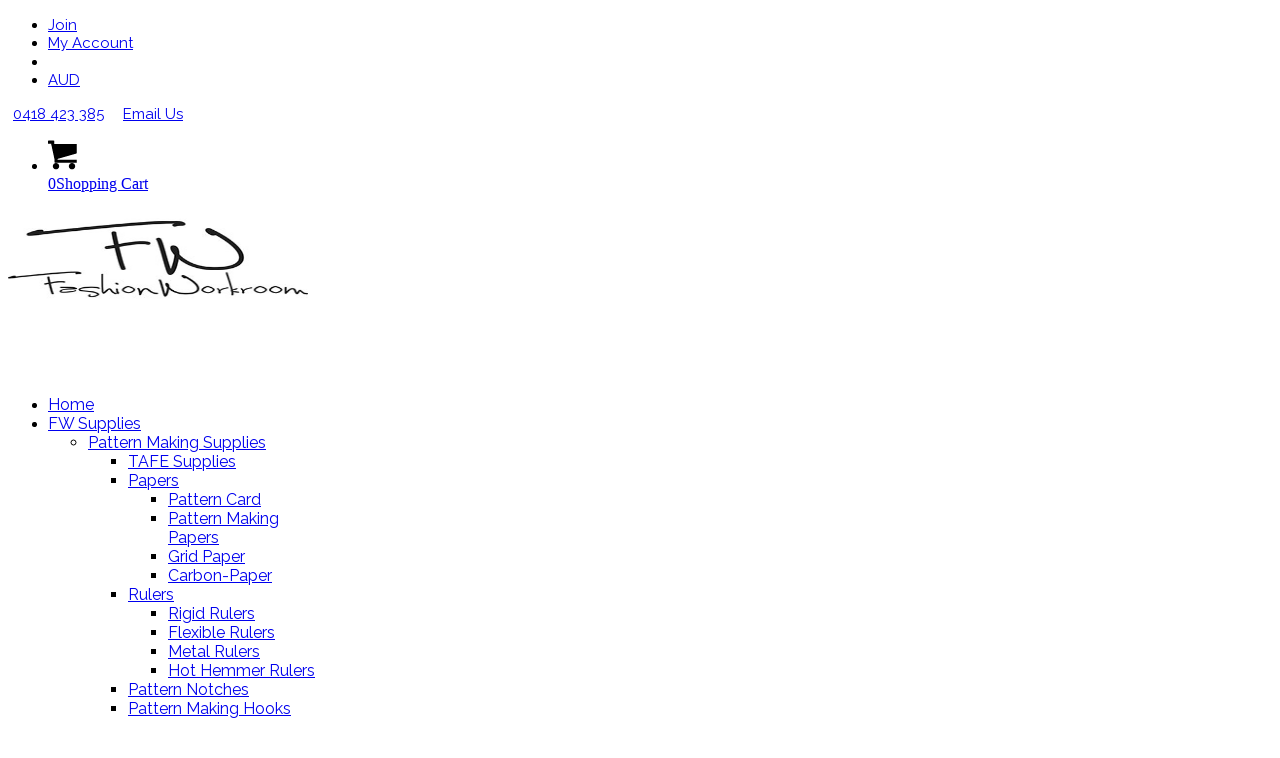

--- FILE ---
content_type: text/html; charset=UTF-8
request_url: https://fashionworkroom.com.au/product-category/hot-hemmer-rulers
body_size: 25152
content:
<!DOCTYPE html><html lang="en-US" class="html_stretched responsive av-preloader-disabled  html_header_top html_logo_center html_bottom_nav_header html_menu_right html_custom html_header_sticky html_header_shrinking html_header_topbar_active html_mobile_menu_tablet html_header_searchicon html_content_align_center html_header_unstick_top_disabled html_header_stretch html_minimal_header html_av-overlay-side html_av-overlay-side-minimal html_av-submenu-noclone html_entry_id_10905 html_visible_cart av-cookies-consent-show-message-bar av-cookies-cookie-consent-enabled av-cookies-can-opt-out av-cookies-user-silent-accept avia-cookie-check-browser-settings av-no-preview av-default-lightbox html_text_menu_active av-mobile-menu-switch-default"><head><meta charset="UTF-8" /><meta name="viewport" content="width=device-width, initial-scale=1"><meta name='robots' content='index, follow, max-image-preview:large, max-snippet:-1, max-video-preview:-1' /> <script type='text/javascript'>function avia_cookie_check_sessionStorage()
				{
					//	FF throws error when all cookies blocked !!
					var sessionBlocked = false;
					try
					{
						var test = sessionStorage.getItem( 'aviaCookieRefused' ) != null;
					}
					catch(e)
					{
						sessionBlocked = true;
					}

					var aviaCookieRefused = ! sessionBlocked ? sessionStorage.getItem( 'aviaCookieRefused' ) : null;

					var html = document.getElementsByTagName('html')[0];

					/**
					 * Set a class to avoid calls to sessionStorage
					 */
					if( sessionBlocked || aviaCookieRefused )
					{
						if( html.className.indexOf('av-cookies-session-refused') < 0 )
						{
							html.className += ' av-cookies-session-refused';
						}
					}

					if( sessionBlocked || aviaCookieRefused || document.cookie.match(/aviaCookieConsent/) )
					{
						if( html.className.indexOf('av-cookies-user-silent-accept') >= 0 )
						{
							 html.className = html.className.replace(/\bav-cookies-user-silent-accept\b/g, '');
						}
					}
				}

				avia_cookie_check_sessionStorage();</script> <title>Hot Hemmer Rulers Archives &#187; Fashion Workroom</title><link rel="canonical" href="https://fashionworkroom.com.au/product-category/hot-hemmer-rulers" /><meta property="og:locale" content="en_US" /><meta property="og:type" content="article" /><meta property="og:title" content="Hot Hemmer Rulers Archives &#187; Fashion Workroom" /><meta property="og:url" content="https://fashionworkroom.com.au/product-category/hot-hemmer-rulers" /><meta property="og:site_name" content="Fashion Workroom" /><meta name="twitter:card" content="summary_large_image" /> <script type="application/ld+json" class="yoast-schema-graph">{"@context":"https://schema.org","@graph":[{"@type":"CollectionPage","@id":"https://fashionworkroom.com.au/product-category/hot-hemmer-rulers","url":"https://fashionworkroom.com.au/product-category/hot-hemmer-rulers","name":"Hot Hemmer Rulers Archives &#187; Fashion Workroom","isPartOf":{"@id":"https://fashionworkroom.com.au/#website"},"primaryImageOfPage":{"@id":"https://fashionworkroom.com.au/product-category/hot-hemmer-rulers#primaryimage"},"image":{"@id":"https://fashionworkroom.com.au/product-category/hot-hemmer-rulers#primaryimage"},"thumbnailUrl":"https://fashionworkroom.com.au/wp-content/uploads/KEARING-HOT-HEMMER-RULERS_LONG-STRAIGHT.jpg","breadcrumb":{"@id":"https://fashionworkroom.com.au/product-category/hot-hemmer-rulers#breadcrumb"},"inLanguage":"en-US"},{"@type":"ImageObject","inLanguage":"en-US","@id":"https://fashionworkroom.com.au/product-category/hot-hemmer-rulers#primaryimage","url":"https://fashionworkroom.com.au/wp-content/uploads/KEARING-HOT-HEMMER-RULERS_LONG-STRAIGHT.jpg","contentUrl":"https://fashionworkroom.com.au/wp-content/uploads/KEARING-HOT-HEMMER-RULERS_LONG-STRAIGHT.jpg","width":950,"height":949},{"@type":"BreadcrumbList","@id":"https://fashionworkroom.com.au/product-category/hot-hemmer-rulers#breadcrumb","itemListElement":[{"@type":"ListItem","position":1,"name":"Home","item":"https://fashionworkroom.com.au/home"},{"@type":"ListItem","position":2,"name":"Hot Hemmer Rulers"}]},{"@type":"WebSite","@id":"https://fashionworkroom.com.au/#website","url":"https://fashionworkroom.com.au/","name":"Fashion Workroom","description":"","potentialAction":[{"@type":"SearchAction","target":{"@type":"EntryPoint","urlTemplate":"https://fashionworkroom.com.au/?s={search_term_string}"},"query-input":{"@type":"PropertyValueSpecification","valueRequired":true,"valueName":"search_term_string"}}],"inLanguage":"en-US"}]}</script> <link rel="alternate" type="application/rss+xml" title="Fashion Workroom &raquo; Feed" href="https://fashionworkroom.com.au/feed" /><link rel="alternate" type="application/rss+xml" title="Fashion Workroom &raquo; Comments Feed" href="https://fashionworkroom.com.au/comments/feed" /><link rel="alternate" type="application/rss+xml" title="Fashion Workroom &raquo; Hot Hemmer Rulers Category Feed" href="https://fashionworkroom.com.au/product-category/hot-hemmer-rulers/feed" /> <script type='text/javascript'>(function() {

					/*	check if webfonts are disabled by user setting via cookie - or user must opt in.	*/
					var html = document.getElementsByTagName('html')[0];
					var cookie_check = html.className.indexOf('av-cookies-needs-opt-in') >= 0 || html.className.indexOf('av-cookies-can-opt-out') >= 0;
					var allow_continue = true;
					var silent_accept_cookie = html.className.indexOf('av-cookies-user-silent-accept') >= 0;

					if( cookie_check && ! silent_accept_cookie )
					{
						if( ! document.cookie.match(/aviaCookieConsent/) || html.className.indexOf('av-cookies-session-refused') >= 0 )
						{
							allow_continue = false;
						}
						else
						{
							if( ! document.cookie.match(/aviaPrivacyRefuseCookiesHideBar/) )
							{
								allow_continue = false;
							}
							else if( ! document.cookie.match(/aviaPrivacyEssentialCookiesEnabled/) )
							{
								allow_continue = false;
							}
							else if( document.cookie.match(/aviaPrivacyGoogleWebfontsDisabled/) )
							{
								allow_continue = false;
							}
						}
					}

					if( allow_continue )
					{
						var f = document.createElement('link');

						f.type 	= 'text/css';
						f.rel 	= 'stylesheet';
						f.href 	= 'https://fonts.googleapis.com/css?family=Playfair+Display:400,700%7CRaleway&display=auto';
						f.id 	= 'avia-google-webfont';

						document.getElementsByTagName('head')[0].appendChild(f);
					}
				})();</script> <style id='wp-img-auto-sizes-contain-inline-css' type='text/css'>img:is([sizes=auto i],[sizes^="auto," i]){contain-intrinsic-size:3000px 1500px}
/*# sourceURL=wp-img-auto-sizes-contain-inline-css */</style><link data-optimized="1" rel='stylesheet' id='wp-block-library-css' href='https://fashionworkroom.com.au/wp-content/litespeed/css/9f8ec8486d6b60a1e0cc79c5e81d3f00.css?ver=c7e69' type='text/css' media='all' /><link data-optimized="1" rel='stylesheet' id='wc-blocks-style-css' href='https://fashionworkroom.com.au/wp-content/litespeed/css/9b661e4bd203266e948c0b69e46f0fb1.css?ver=4ccc3' type='text/css' media='all' /><style id='global-styles-inline-css' type='text/css'>:root{--wp--preset--aspect-ratio--square: 1;--wp--preset--aspect-ratio--4-3: 4/3;--wp--preset--aspect-ratio--3-4: 3/4;--wp--preset--aspect-ratio--3-2: 3/2;--wp--preset--aspect-ratio--2-3: 2/3;--wp--preset--aspect-ratio--16-9: 16/9;--wp--preset--aspect-ratio--9-16: 9/16;--wp--preset--color--black: #000000;--wp--preset--color--cyan-bluish-gray: #abb8c3;--wp--preset--color--white: #ffffff;--wp--preset--color--pale-pink: #f78da7;--wp--preset--color--vivid-red: #cf2e2e;--wp--preset--color--luminous-vivid-orange: #ff6900;--wp--preset--color--luminous-vivid-amber: #fcb900;--wp--preset--color--light-green-cyan: #7bdcb5;--wp--preset--color--vivid-green-cyan: #00d084;--wp--preset--color--pale-cyan-blue: #8ed1fc;--wp--preset--color--vivid-cyan-blue: #0693e3;--wp--preset--color--vivid-purple: #9b51e0;--wp--preset--color--metallic-red: #b02b2c;--wp--preset--color--maximum-yellow-red: #edae44;--wp--preset--color--yellow-sun: #eeee22;--wp--preset--color--palm-leaf: #83a846;--wp--preset--color--aero: #7bb0e7;--wp--preset--color--old-lavender: #745f7e;--wp--preset--color--steel-teal: #5f8789;--wp--preset--color--raspberry-pink: #d65799;--wp--preset--color--medium-turquoise: #4ecac2;--wp--preset--gradient--vivid-cyan-blue-to-vivid-purple: linear-gradient(135deg,rgb(6,147,227) 0%,rgb(155,81,224) 100%);--wp--preset--gradient--light-green-cyan-to-vivid-green-cyan: linear-gradient(135deg,rgb(122,220,180) 0%,rgb(0,208,130) 100%);--wp--preset--gradient--luminous-vivid-amber-to-luminous-vivid-orange: linear-gradient(135deg,rgb(252,185,0) 0%,rgb(255,105,0) 100%);--wp--preset--gradient--luminous-vivid-orange-to-vivid-red: linear-gradient(135deg,rgb(255,105,0) 0%,rgb(207,46,46) 100%);--wp--preset--gradient--very-light-gray-to-cyan-bluish-gray: linear-gradient(135deg,rgb(238,238,238) 0%,rgb(169,184,195) 100%);--wp--preset--gradient--cool-to-warm-spectrum: linear-gradient(135deg,rgb(74,234,220) 0%,rgb(151,120,209) 20%,rgb(207,42,186) 40%,rgb(238,44,130) 60%,rgb(251,105,98) 80%,rgb(254,248,76) 100%);--wp--preset--gradient--blush-light-purple: linear-gradient(135deg,rgb(255,206,236) 0%,rgb(152,150,240) 100%);--wp--preset--gradient--blush-bordeaux: linear-gradient(135deg,rgb(254,205,165) 0%,rgb(254,45,45) 50%,rgb(107,0,62) 100%);--wp--preset--gradient--luminous-dusk: linear-gradient(135deg,rgb(255,203,112) 0%,rgb(199,81,192) 50%,rgb(65,88,208) 100%);--wp--preset--gradient--pale-ocean: linear-gradient(135deg,rgb(255,245,203) 0%,rgb(182,227,212) 50%,rgb(51,167,181) 100%);--wp--preset--gradient--electric-grass: linear-gradient(135deg,rgb(202,248,128) 0%,rgb(113,206,126) 100%);--wp--preset--gradient--midnight: linear-gradient(135deg,rgb(2,3,129) 0%,rgb(40,116,252) 100%);--wp--preset--font-size--small: 1rem;--wp--preset--font-size--medium: 1.125rem;--wp--preset--font-size--large: 1.75rem;--wp--preset--font-size--x-large: clamp(1.75rem, 3vw, 2.25rem);--wp--preset--spacing--20: 0.44rem;--wp--preset--spacing--30: 0.67rem;--wp--preset--spacing--40: 1rem;--wp--preset--spacing--50: 1.5rem;--wp--preset--spacing--60: 2.25rem;--wp--preset--spacing--70: 3.38rem;--wp--preset--spacing--80: 5.06rem;--wp--preset--shadow--natural: 6px 6px 9px rgba(0, 0, 0, 0.2);--wp--preset--shadow--deep: 12px 12px 50px rgba(0, 0, 0, 0.4);--wp--preset--shadow--sharp: 6px 6px 0px rgba(0, 0, 0, 0.2);--wp--preset--shadow--outlined: 6px 6px 0px -3px rgb(255, 255, 255), 6px 6px rgb(0, 0, 0);--wp--preset--shadow--crisp: 6px 6px 0px rgb(0, 0, 0);}:root { --wp--style--global--content-size: 800px;--wp--style--global--wide-size: 1130px; }:where(body) { margin: 0; }.wp-site-blocks > .alignleft { float: left; margin-right: 2em; }.wp-site-blocks > .alignright { float: right; margin-left: 2em; }.wp-site-blocks > .aligncenter { justify-content: center; margin-left: auto; margin-right: auto; }:where(.is-layout-flex){gap: 0.5em;}:where(.is-layout-grid){gap: 0.5em;}.is-layout-flow > .alignleft{float: left;margin-inline-start: 0;margin-inline-end: 2em;}.is-layout-flow > .alignright{float: right;margin-inline-start: 2em;margin-inline-end: 0;}.is-layout-flow > .aligncenter{margin-left: auto !important;margin-right: auto !important;}.is-layout-constrained > .alignleft{float: left;margin-inline-start: 0;margin-inline-end: 2em;}.is-layout-constrained > .alignright{float: right;margin-inline-start: 2em;margin-inline-end: 0;}.is-layout-constrained > .aligncenter{margin-left: auto !important;margin-right: auto !important;}.is-layout-constrained > :where(:not(.alignleft):not(.alignright):not(.alignfull)){max-width: var(--wp--style--global--content-size);margin-left: auto !important;margin-right: auto !important;}.is-layout-constrained > .alignwide{max-width: var(--wp--style--global--wide-size);}body .is-layout-flex{display: flex;}.is-layout-flex{flex-wrap: wrap;align-items: center;}.is-layout-flex > :is(*, div){margin: 0;}body .is-layout-grid{display: grid;}.is-layout-grid > :is(*, div){margin: 0;}body{padding-top: 0px;padding-right: 0px;padding-bottom: 0px;padding-left: 0px;}a:where(:not(.wp-element-button)){text-decoration: underline;}:root :where(.wp-element-button, .wp-block-button__link){background-color: #32373c;border-width: 0;color: #fff;font-family: inherit;font-size: inherit;font-style: inherit;font-weight: inherit;letter-spacing: inherit;line-height: inherit;padding-top: calc(0.667em + 2px);padding-right: calc(1.333em + 2px);padding-bottom: calc(0.667em + 2px);padding-left: calc(1.333em + 2px);text-decoration: none;text-transform: inherit;}.has-black-color{color: var(--wp--preset--color--black) !important;}.has-cyan-bluish-gray-color{color: var(--wp--preset--color--cyan-bluish-gray) !important;}.has-white-color{color: var(--wp--preset--color--white) !important;}.has-pale-pink-color{color: var(--wp--preset--color--pale-pink) !important;}.has-vivid-red-color{color: var(--wp--preset--color--vivid-red) !important;}.has-luminous-vivid-orange-color{color: var(--wp--preset--color--luminous-vivid-orange) !important;}.has-luminous-vivid-amber-color{color: var(--wp--preset--color--luminous-vivid-amber) !important;}.has-light-green-cyan-color{color: var(--wp--preset--color--light-green-cyan) !important;}.has-vivid-green-cyan-color{color: var(--wp--preset--color--vivid-green-cyan) !important;}.has-pale-cyan-blue-color{color: var(--wp--preset--color--pale-cyan-blue) !important;}.has-vivid-cyan-blue-color{color: var(--wp--preset--color--vivid-cyan-blue) !important;}.has-vivid-purple-color{color: var(--wp--preset--color--vivid-purple) !important;}.has-metallic-red-color{color: var(--wp--preset--color--metallic-red) !important;}.has-maximum-yellow-red-color{color: var(--wp--preset--color--maximum-yellow-red) !important;}.has-yellow-sun-color{color: var(--wp--preset--color--yellow-sun) !important;}.has-palm-leaf-color{color: var(--wp--preset--color--palm-leaf) !important;}.has-aero-color{color: var(--wp--preset--color--aero) !important;}.has-old-lavender-color{color: var(--wp--preset--color--old-lavender) !important;}.has-steel-teal-color{color: var(--wp--preset--color--steel-teal) !important;}.has-raspberry-pink-color{color: var(--wp--preset--color--raspberry-pink) !important;}.has-medium-turquoise-color{color: var(--wp--preset--color--medium-turquoise) !important;}.has-black-background-color{background-color: var(--wp--preset--color--black) !important;}.has-cyan-bluish-gray-background-color{background-color: var(--wp--preset--color--cyan-bluish-gray) !important;}.has-white-background-color{background-color: var(--wp--preset--color--white) !important;}.has-pale-pink-background-color{background-color: var(--wp--preset--color--pale-pink) !important;}.has-vivid-red-background-color{background-color: var(--wp--preset--color--vivid-red) !important;}.has-luminous-vivid-orange-background-color{background-color: var(--wp--preset--color--luminous-vivid-orange) !important;}.has-luminous-vivid-amber-background-color{background-color: var(--wp--preset--color--luminous-vivid-amber) !important;}.has-light-green-cyan-background-color{background-color: var(--wp--preset--color--light-green-cyan) !important;}.has-vivid-green-cyan-background-color{background-color: var(--wp--preset--color--vivid-green-cyan) !important;}.has-pale-cyan-blue-background-color{background-color: var(--wp--preset--color--pale-cyan-blue) !important;}.has-vivid-cyan-blue-background-color{background-color: var(--wp--preset--color--vivid-cyan-blue) !important;}.has-vivid-purple-background-color{background-color: var(--wp--preset--color--vivid-purple) !important;}.has-metallic-red-background-color{background-color: var(--wp--preset--color--metallic-red) !important;}.has-maximum-yellow-red-background-color{background-color: var(--wp--preset--color--maximum-yellow-red) !important;}.has-yellow-sun-background-color{background-color: var(--wp--preset--color--yellow-sun) !important;}.has-palm-leaf-background-color{background-color: var(--wp--preset--color--palm-leaf) !important;}.has-aero-background-color{background-color: var(--wp--preset--color--aero) !important;}.has-old-lavender-background-color{background-color: var(--wp--preset--color--old-lavender) !important;}.has-steel-teal-background-color{background-color: var(--wp--preset--color--steel-teal) !important;}.has-raspberry-pink-background-color{background-color: var(--wp--preset--color--raspberry-pink) !important;}.has-medium-turquoise-background-color{background-color: var(--wp--preset--color--medium-turquoise) !important;}.has-black-border-color{border-color: var(--wp--preset--color--black) !important;}.has-cyan-bluish-gray-border-color{border-color: var(--wp--preset--color--cyan-bluish-gray) !important;}.has-white-border-color{border-color: var(--wp--preset--color--white) !important;}.has-pale-pink-border-color{border-color: var(--wp--preset--color--pale-pink) !important;}.has-vivid-red-border-color{border-color: var(--wp--preset--color--vivid-red) !important;}.has-luminous-vivid-orange-border-color{border-color: var(--wp--preset--color--luminous-vivid-orange) !important;}.has-luminous-vivid-amber-border-color{border-color: var(--wp--preset--color--luminous-vivid-amber) !important;}.has-light-green-cyan-border-color{border-color: var(--wp--preset--color--light-green-cyan) !important;}.has-vivid-green-cyan-border-color{border-color: var(--wp--preset--color--vivid-green-cyan) !important;}.has-pale-cyan-blue-border-color{border-color: var(--wp--preset--color--pale-cyan-blue) !important;}.has-vivid-cyan-blue-border-color{border-color: var(--wp--preset--color--vivid-cyan-blue) !important;}.has-vivid-purple-border-color{border-color: var(--wp--preset--color--vivid-purple) !important;}.has-metallic-red-border-color{border-color: var(--wp--preset--color--metallic-red) !important;}.has-maximum-yellow-red-border-color{border-color: var(--wp--preset--color--maximum-yellow-red) !important;}.has-yellow-sun-border-color{border-color: var(--wp--preset--color--yellow-sun) !important;}.has-palm-leaf-border-color{border-color: var(--wp--preset--color--palm-leaf) !important;}.has-aero-border-color{border-color: var(--wp--preset--color--aero) !important;}.has-old-lavender-border-color{border-color: var(--wp--preset--color--old-lavender) !important;}.has-steel-teal-border-color{border-color: var(--wp--preset--color--steel-teal) !important;}.has-raspberry-pink-border-color{border-color: var(--wp--preset--color--raspberry-pink) !important;}.has-medium-turquoise-border-color{border-color: var(--wp--preset--color--medium-turquoise) !important;}.has-vivid-cyan-blue-to-vivid-purple-gradient-background{background: var(--wp--preset--gradient--vivid-cyan-blue-to-vivid-purple) !important;}.has-light-green-cyan-to-vivid-green-cyan-gradient-background{background: var(--wp--preset--gradient--light-green-cyan-to-vivid-green-cyan) !important;}.has-luminous-vivid-amber-to-luminous-vivid-orange-gradient-background{background: var(--wp--preset--gradient--luminous-vivid-amber-to-luminous-vivid-orange) !important;}.has-luminous-vivid-orange-to-vivid-red-gradient-background{background: var(--wp--preset--gradient--luminous-vivid-orange-to-vivid-red) !important;}.has-very-light-gray-to-cyan-bluish-gray-gradient-background{background: var(--wp--preset--gradient--very-light-gray-to-cyan-bluish-gray) !important;}.has-cool-to-warm-spectrum-gradient-background{background: var(--wp--preset--gradient--cool-to-warm-spectrum) !important;}.has-blush-light-purple-gradient-background{background: var(--wp--preset--gradient--blush-light-purple) !important;}.has-blush-bordeaux-gradient-background{background: var(--wp--preset--gradient--blush-bordeaux) !important;}.has-luminous-dusk-gradient-background{background: var(--wp--preset--gradient--luminous-dusk) !important;}.has-pale-ocean-gradient-background{background: var(--wp--preset--gradient--pale-ocean) !important;}.has-electric-grass-gradient-background{background: var(--wp--preset--gradient--electric-grass) !important;}.has-midnight-gradient-background{background: var(--wp--preset--gradient--midnight) !important;}.has-small-font-size{font-size: var(--wp--preset--font-size--small) !important;}.has-medium-font-size{font-size: var(--wp--preset--font-size--medium) !important;}.has-large-font-size{font-size: var(--wp--preset--font-size--large) !important;}.has-x-large-font-size{font-size: var(--wp--preset--font-size--x-large) !important;}
/*# sourceURL=global-styles-inline-css */</style><link data-optimized="1" rel='stylesheet' id='wp-components-css' href='https://fashionworkroom.com.au/wp-content/litespeed/css/921a92d59a7e4816bec486586b6f39b3.css?ver=08a18' type='text/css' media='all' /><link data-optimized="1" rel='stylesheet' id='wp-preferences-css' href='https://fashionworkroom.com.au/wp-content/litespeed/css/35f2b8e5199932412d6c452515d8fedd.css?ver=03ab9' type='text/css' media='all' /><link data-optimized="1" rel='stylesheet' id='wp-block-editor-css' href='https://fashionworkroom.com.au/wp-content/litespeed/css/c9b1bea42e2b8ff02af67f01ae91bfa7.css?ver=f1aca' type='text/css' media='all' /><link data-optimized="1" rel='stylesheet' id='popup-maker-block-library-style-css' href='https://fashionworkroom.com.au/wp-content/litespeed/css/f5396ab5a25e7b02cfe365da4237f831.css?ver=3f6bc' type='text/css' media='all' /><link data-optimized="1" rel='stylesheet' id='wc-gift-cards-blocks-integration-css' href='https://fashionworkroom.com.au/wp-content/litespeed/css/ec3514cbce28e3066adcdf9fe35fd910.css?ver=6facd' type='text/css' media='all' /><style id='woocommerce-inline-inline-css' type='text/css'>.woocommerce form .form-row .required { visibility: visible; }
/*# sourceURL=woocommerce-inline-inline-css */</style><link data-optimized="1" rel='stylesheet' id='wc-gc-css-css' href='https://fashionworkroom.com.au/wp-content/litespeed/css/b7bc15113578a2687b7f5065d0dac6cb.css?ver=aa4c4' type='text/css' media='all' /><link data-optimized="1" rel='stylesheet' id='parent-style-css' href='https://fashionworkroom.com.au/wp-content/litespeed/css/553777ebc98aa90248310f96b7f47ef8.css?ver=fd3f4' type='text/css' media='all' /><link data-optimized="1" rel='stylesheet' id='child-style-css' href='https://fashionworkroom.com.au/wp-content/litespeed/css/c7da2f9a41af09676c9798f6f09f1c92.css?ver=039e3' type='text/css' media='all' /><link data-optimized="1" rel='stylesheet' id='popup-maker-site-css' href='https://fashionworkroom.com.au/wp-content/litespeed/css/fef5ba382edba85fdb08fe5117fdf3b8.css?ver=0cf80' type='text/css' media='all' /><link data-optimized="1" rel='stylesheet' id='avia-merged-styles-css' href='https://fashionworkroom.com.au/wp-content/litespeed/css/53c73a5107f68f8cb52d5ddb1d89ad5b.css?ver=9ad5b' type='text/css' media='all' /> <script type="text/javascript" src="https://fashionworkroom.com.au/wp-includes/js/jquery/jquery.min.js?ver=3.7.1" id="jquery-core-js"></script> <script type="text/javascript" src="https://fashionworkroom.com.au/wp-includes/js/jquery/jquery-migrate.min.js?ver=3.4.1" id="jquery-migrate-js"></script> <script type="text/javascript" src="https://fashionworkroom.com.au/wp-content/plugins/woocommerce/assets/js/js-cookie/js.cookie.min.js?ver=2.1.4-wc.10.4.3" id="wc-js-cookie-js" defer="defer" data-wp-strategy="defer"></script> <script type="text/javascript" id="wc-cart-fragments-js-extra">/*  */
var wc_cart_fragments_params = {"ajax_url":"/wp-admin/admin-ajax.php","wc_ajax_url":"/?wc-ajax=%%endpoint%%","cart_hash_key":"wc_cart_hash_824ba4128189348e295e4402ea029315","fragment_name":"wc_fragments_824ba4128189348e295e4402ea029315","request_timeout":"5000"};
//# sourceURL=wc-cart-fragments-js-extra
/*  */</script> <script type="text/javascript" src="https://fashionworkroom.com.au/wp-content/plugins/woocommerce/assets/js/frontend/cart-fragments.min.js?ver=10.4.3" id="wc-cart-fragments-js" defer="defer" data-wp-strategy="defer"></script> <script type="text/javascript" src="https://fashionworkroom.com.au/wp-content/plugins/woocommerce/assets/js/jquery-blockui/jquery.blockUI.min.js?ver=2.7.0-wc.10.4.3" id="wc-jquery-blockui-js" defer="defer" data-wp-strategy="defer"></script> <script type="text/javascript" id="wc-add-to-cart-js-extra">/*  */
var wc_add_to_cart_params = {"ajax_url":"/wp-admin/admin-ajax.php","wc_ajax_url":"/?wc-ajax=%%endpoint%%","i18n_view_cart":"View cart","cart_url":"https://fashionworkroom.com.au/cart","is_cart":"","cart_redirect_after_add":"no"};
//# sourceURL=wc-add-to-cart-js-extra
/*  */</script> <script type="text/javascript" src="https://fashionworkroom.com.au/wp-content/plugins/woocommerce/assets/js/frontend/add-to-cart.min.js?ver=10.4.3" id="wc-add-to-cart-js" defer="defer" data-wp-strategy="defer"></script> <script type="text/javascript" id="woocommerce-js-extra">/*  */
var woocommerce_params = {"ajax_url":"/wp-admin/admin-ajax.php","wc_ajax_url":"/?wc-ajax=%%endpoint%%","i18n_password_show":"Show password","i18n_password_hide":"Hide password"};
//# sourceURL=woocommerce-js-extra
/*  */</script> <script type="text/javascript" src="https://fashionworkroom.com.au/wp-content/plugins/woocommerce/assets/js/frontend/woocommerce.min.js?ver=10.4.3" id="woocommerce-js" defer="defer" data-wp-strategy="defer"></script> <script type="text/javascript" src="https://fashionworkroom.com.au/wp-content/uploads/dynamic_avia/avia-head-scripts-a5ce925eab6a6de9c8237a615bb1d274---6969db2667294.js" id="avia-head-scripts-js"></script> <link rel="https://api.w.org/" href="https://fashionworkroom.com.au/wp-json/" /><link rel="alternate" title="JSON" type="application/json" href="https://fashionworkroom.com.au/wp-json/wp/v2/product_cat/648" /><link rel="EditURI" type="application/rsd+xml" title="RSD" href="https://fashionworkroom.com.au/xmlrpc.php?rsd" /><meta name="generator" content="WordPress 6.9" /><meta name="generator" content="WooCommerce 10.4.3" /><link rel="icon" href="https://fashionworkroom.com.au/wp-content/uploads/favicon-1.png" type="image/png">
<!--[if lt IE 9]><script src="https://fashionworkroom.com.au/wp-content/themes/enfold/js/html5shiv.js"></script><![endif]--><link rel="profile" href="https://gmpg.org/xfn/11" /><link rel="alternate" type="application/rss+xml" title="Fashion Workroom RSS2 Feed" href="https://fashionworkroom.com.au/feed" /><link rel="pingback" href="https://fashionworkroom.com.au/xmlrpc.php" /><style type='text/css' media='screen'>#top #header_main > .container, #top #header_main > .container .main_menu  .av-main-nav > li > a, #top #header_main #menu-item-shop .cart_dropdown_link{ height:170px; line-height: 170px; }
 .html_top_nav_header .av-logo-container{ height:170px;  }
 .html_header_top.html_header_sticky #top #wrap_all #main{ padding-top:250px; }</style><noscript><style>.woocommerce-product-gallery{ opacity: 1 !important; }</style></noscript>
 <script type="text/javascript">'use strict';var avia_is_mobile=!1;if(/Android|webOS|iPhone|iPad|iPod|BlackBerry|IEMobile|Opera Mini/i.test(navigator.userAgent)&&'ontouchstart' in document.documentElement){avia_is_mobile=!0;document.documentElement.className+=' avia_mobile '}
else{document.documentElement.className+=' avia_desktop '};document.documentElement.className+=' js_active ';(function(){var e=['-webkit-','-moz-','-ms-',''],n='',o=!1,a=!1;for(var t in e){if(e[t]+'transform' in document.documentElement.style){o=!0;n=e[t]+'transform'};if(e[t]+'perspective' in document.documentElement.style){a=!0}};if(o){document.documentElement.className+=' avia_transform '};if(a){document.documentElement.className+=' avia_transform3d '};if(typeof document.getElementsByClassName=='function'&&typeof document.documentElement.getBoundingClientRect=='function'&&avia_is_mobile==!1){if(n&&window.innerHeight>0){setTimeout(function(){var e=0,o={},a=0,t=document.getElementsByClassName('av-parallax'),i=window.pageYOffset||document.documentElement.scrollTop;for(e=0;e<t.length;e++){t[e].style.top='0px';o=t[e].getBoundingClientRect();a=Math.ceil((window.innerHeight+i-o.top)*0.3);t[e].style[n]='translate(0px, '+a+'px)';t[e].style.top='auto';t[e].className+=' enabled-parallax '}},50)}}})();</script> <style type="text/css" id="wp-custom-css">h2.gform_submission_error.hide_summary {
    font-size: 14px !important;
    line-height: normal;
}
button#wc_gc_cart_redeem_send {
    background-color: #79c4b4;
    border-color: #79c4b4;
    color: #fff;
    padding: 10px;
}
div#popmake-14601 {
    padding-top: 60px;
    padding-bottom: 60px;
}</style><style type="text/css">@font-face {font-family: 'entypo-fontello-enfold'; font-weight: normal; font-style: normal; font-display: auto;
		src: url('https://fashionworkroom.com.au/wp-content/themes/enfold/config-templatebuilder/avia-template-builder/assets/fonts/entypo-fontello-enfold/entypo-fontello-enfold.woff2') format('woff2'),
		url('https://fashionworkroom.com.au/wp-content/themes/enfold/config-templatebuilder/avia-template-builder/assets/fonts/entypo-fontello-enfold/entypo-fontello-enfold.woff') format('woff'),
		url('https://fashionworkroom.com.au/wp-content/themes/enfold/config-templatebuilder/avia-template-builder/assets/fonts/entypo-fontello-enfold/entypo-fontello-enfold.ttf') format('truetype'),
		url('https://fashionworkroom.com.au/wp-content/themes/enfold/config-templatebuilder/avia-template-builder/assets/fonts/entypo-fontello-enfold/entypo-fontello-enfold.svg#entypo-fontello-enfold') format('svg'),
		url('https://fashionworkroom.com.au/wp-content/themes/enfold/config-templatebuilder/avia-template-builder/assets/fonts/entypo-fontello-enfold/entypo-fontello-enfold.eot'),
		url('https://fashionworkroom.com.au/wp-content/themes/enfold/config-templatebuilder/avia-template-builder/assets/fonts/entypo-fontello-enfold/entypo-fontello-enfold.eot?#iefix') format('embedded-opentype');
		}

		#top .avia-font-entypo-fontello-enfold, body .avia-font-entypo-fontello-enfold, html body [data-av_iconfont='entypo-fontello-enfold']:before{ font-family: 'entypo-fontello-enfold'; }
		
		@font-face {font-family: 'entypo-fontello'; font-weight: normal; font-style: normal; font-display: auto;
		src: url('https://fashionworkroom.com.au/wp-content/themes/enfold/config-templatebuilder/avia-template-builder/assets/fonts/entypo-fontello/entypo-fontello.woff2') format('woff2'),
		url('https://fashionworkroom.com.au/wp-content/themes/enfold/config-templatebuilder/avia-template-builder/assets/fonts/entypo-fontello/entypo-fontello.woff') format('woff'),
		url('https://fashionworkroom.com.au/wp-content/themes/enfold/config-templatebuilder/avia-template-builder/assets/fonts/entypo-fontello/entypo-fontello.ttf') format('truetype'),
		url('https://fashionworkroom.com.au/wp-content/themes/enfold/config-templatebuilder/avia-template-builder/assets/fonts/entypo-fontello/entypo-fontello.svg#entypo-fontello') format('svg'),
		url('https://fashionworkroom.com.au/wp-content/themes/enfold/config-templatebuilder/avia-template-builder/assets/fonts/entypo-fontello/entypo-fontello.eot'),
		url('https://fashionworkroom.com.au/wp-content/themes/enfold/config-templatebuilder/avia-template-builder/assets/fonts/entypo-fontello/entypo-fontello.eot?#iefix') format('embedded-opentype');
		}

		#top .avia-font-entypo-fontello, body .avia-font-entypo-fontello, html body [data-av_iconfont='entypo-fontello']:before{ font-family: 'entypo-fontello'; }</style><link data-optimized="1" rel='stylesheet' id='wc-stripe-blocks-checkout-style-css' href='https://fashionworkroom.com.au/wp-content/litespeed/css/c89139b0bf928e40f541fd5f649093d7.css?ver=dc6b4' type='text/css' media='all' /></head><body data-rsssl=1 id="top" class="archive tax-product_cat term-hot-hemmer-rulers term-648 wp-theme-enfold wp-child-theme-auswebdesign stretched rtl_columns av-curtain-numeric playfair_display raleway  theme-enfold woocommerce woocommerce-page woocommerce-no-js avia-responsive-images-support avia-woocommerce-30" itemscope="itemscope" itemtype="https://schema.org/WebPage" ><div id='wrap_all'><header id='header' class='all_colors header_color light_bg_color  av_header_top av_logo_center av_bottom_nav_header av_menu_right av_custom av_header_sticky av_header_shrinking av_header_stretch av_mobile_menu_tablet av_header_searchicon av_header_unstick_top_disabled av_minimal_header av_alternate_logo_active av_header_border_disabled'  data-av_shrink_factor='50' role="banner" itemscope="itemscope" itemtype="https://schema.org/WPHeader" ><div id='header_meta' class='container_wrap container_wrap_meta  av_secondary_right av_extra_header_active av_phone_active_left av_entry_id_10905'><div class='container'><nav class='sub_menu'  role="navigation" itemscope="itemscope" itemtype="https://schema.org/SiteNavigationElement" ><ul role="menu" class="menu" id="avia2-menu"><li role="menuitem" id="menu-item-4954" class="menu-item menu-item-type-post_type menu-item-object-page menu-item-4954"><a href="https://fashionworkroom.com.au/my-account">Join</a></li><li role="menuitem" id="menu-item-4955" class="menu-item menu-item-type-post_type menu-item-object-page menu-item-4955"><a href="https://fashionworkroom.com.au/my-account">My Account</a></li><li role="menuitem" id="menu-item-4956" class="menu-item menu-item-type-post_type menu-item-object-page menu-item-4956"><a href="https://fashionworkroom.com.au/checkout"><span class="av-icon-char" style="font-size:16px;" aria-hidden="true" data-av_icon="" data-av_iconfont="entypo-fontello"></span></a></li><li role="menuitem" id="menu-item-4957" class="menu-item menu-item-type-custom menu-item-object-custom menu-item-4957"><a href="#">AUD</a></li></ul></nav><div class='phone-info with_nav'><div><span class="iconlist-char " aria-hidden="true" data-av_icon="" data-av_iconfont="entypo-fontello" style="padding-right:5px;color:#79c4b4;"></span> <a href="tel:+61418423385" style="padding-right:10px;">0418 423 385</a> <span class="iconlist-char " aria-hidden="true" data-av_icon="" data-av_iconfont="entypo-fontello" style="padding-right:5px;color:#79c4b4;"></span> <a href="/contact-us">Email Us</a></div></div></div></div><div  id='header_main' class='container_wrap container_wrap_logo'><ul  class = 'menu-item cart_dropdown ' data-success='was added to the cart'><li class="cart_dropdown_first"><a class='cart_dropdown_link avia-svg-icon avia-font-svg_entypo-fontello' href='https://fashionworkroom.com.au/cart'><div class="av-cart-container" data-av_svg_icon='basket' data-av_iconset='svg_entypo-fontello'><svg version="1.1" xmlns="http://www.w3.org/2000/svg" width="29" height="32" viewBox="0 0 29 32" preserveAspectRatio="xMidYMid meet" aria-labelledby='av-svg-title-1' aria-describedby='av-svg-desc-1' role="graphics-symbol" aria-hidden="true"><title id='av-svg-title-1'>Shopping Cart</title>
<desc id='av-svg-desc-1'>Shopping Cart</desc>
<path d="M4.8 27.2q0-1.28 0.96-2.24t2.24-0.96q1.344 0 2.272 0.96t0.928 2.24q0 1.344-0.928 2.272t-2.272 0.928q-1.28 0-2.24-0.928t-0.96-2.272zM20.8 27.2q0-1.28 0.96-2.24t2.24-0.96q1.344 0 2.272 0.96t0.928 2.24q0 1.344-0.928 2.272t-2.272 0.928q-1.28 0-2.24-0.928t-0.96-2.272zM10.496 19.648q-1.152 0.32-1.088 0.736t1.408 0.416h17.984v2.432q0 0.64-0.64 0.64h-20.928q-0.64 0-0.64-0.64v-2.432l-0.32-1.472-3.136-14.528h-3.136v-2.56q0-0.64 0.64-0.64h4.992q0.64 0 0.64 0.64v2.752h22.528v8.768q0 0.704-0.576 0.832z"></path>
</svg></div><span class='av-cart-counter '>0</span><span class="avia_hidden_link_text">Shopping Cart</span></a><div class="dropdown_widget dropdown_widget_cart"><div class="avia-arrow"></div><div class="widget_shopping_cart_content"></div></div></li></ul><div class='container av-logo-container'><div class='inner-container'><span class='logo avia-standard-logo'><a href='https://fashionworkroom.com.au/' class='' aria-label='fw' title='fw'><img src="https://fashionworkroom.com.au/wp-content/uploads/fw.jpg" height="100" width="300" alt='Fashion Workroom' title='fw' /></a></span></div></div><div id='header_main_alternate' class='container_wrap'><div class='container'><nav class='main_menu' data-selectname='Select a page'  role="navigation" itemscope="itemscope" itemtype="https://schema.org/SiteNavigationElement" ><div class="avia-menu av-main-nav-wrap"><ul role="menu" class="menu av-main-nav" id="avia-menu"><li role="menuitem" id="menu-item-538" class="menu-item menu-item-type-custom menu-item-object-custom menu-item-top-level menu-item-top-level-1"><a href="/" itemprop="url" tabindex="0"><span class="avia-bullet"></span><span class="avia-menu-text">Home</span><span class="avia-menu-fx"><span class="avia-arrow-wrap"><span class="avia-arrow"></span></span></span></a></li><li role="menuitem" id="menu-item-4846" class="menu-item menu-item-type-taxonomy menu-item-object-product_cat current-menu-ancestor menu-item-has-children menu-item-mega-parent  menu-item-top-level menu-item-top-level-2"><a href="https://fashionworkroom.com.au/product-category/supplies" itemprop="url" tabindex="0"><span class="avia-bullet"></span><span class="avia-menu-text">FW Supplies</span><span class="avia-menu-fx"><span class="avia-arrow-wrap"><span class="avia-arrow"></span></span></span></a><div class='avia_mega_div avia_mega5 twelve units'><ul class="sub-menu"><li role="menuitem" id="menu-item-1209" class="menu-item menu-item-type-taxonomy menu-item-object-product_cat current-menu-ancestor menu-item-has-children avia_mega_menu_columns_5 three units  avia_mega_menu_columns_first"><span class='mega_menu_title heading-color av-special-font'><a href='https://fashionworkroom.com.au/product-category/supplies/pattern-making-supplies'>Pattern Making Supplies</a></span><ul class="sub-menu"><li role="menuitem" id="menu-item-10776" class="menu-item menu-item-type-taxonomy menu-item-object-product_cat"><a href="https://fashionworkroom.com.au/product-category/tafe-supplies" itemprop="url" tabindex="0"><span class="avia-bullet"></span><span class="avia-menu-text">TAFE Supplies</span></a></li><li role="menuitem" id="menu-item-2940" class="menu-item menu-item-type-taxonomy menu-item-object-product_cat menu-item-has-children"><a href="https://fashionworkroom.com.au/product-category/papers" itemprop="url" tabindex="0"><span class="avia-bullet"></span><span class="avia-menu-text">Papers</span></a><ul class="sub-menu"><li role="menuitem" id="menu-item-11877" class="menu-item menu-item-type-taxonomy menu-item-object-product_cat"><a href="https://fashionworkroom.com.au/product-category/pattern-card" itemprop="url" tabindex="0"><span class="avia-bullet"></span><span class="avia-menu-text">Pattern Card</span></a></li><li role="menuitem" id="menu-item-11878" class="menu-item menu-item-type-taxonomy menu-item-object-product_cat"><a href="https://fashionworkroom.com.au/product-category/pattern-making-papers" itemprop="url" tabindex="0"><span class="avia-bullet"></span><span class="avia-menu-text">Pattern Making Papers</span></a></li><li role="menuitem" id="menu-item-11875" class="menu-item menu-item-type-taxonomy menu-item-object-product_cat"><a href="https://fashionworkroom.com.au/product-category/grid-paper" itemprop="url" tabindex="0"><span class="avia-bullet"></span><span class="avia-menu-text">Grid Paper</span></a></li><li role="menuitem" id="menu-item-11876" class="menu-item menu-item-type-taxonomy menu-item-object-product_cat"><a href="https://fashionworkroom.com.au/product-category/carbon-paper" itemprop="url" tabindex="0"><span class="avia-bullet"></span><span class="avia-menu-text">Carbon-Paper</span></a></li></ul></li><li role="menuitem" id="menu-item-2965" class="menu-item menu-item-type-taxonomy menu-item-object-product_cat current-menu-ancestor current-menu-parent menu-item-has-children"><a href="https://fashionworkroom.com.au/product-category/rulers" itemprop="url" tabindex="0"><span class="avia-bullet"></span><span class="avia-menu-text">Rulers</span></a><ul class="sub-menu"><li role="menuitem" id="menu-item-11095" class="menu-item menu-item-type-taxonomy menu-item-object-product_cat"><a href="https://fashionworkroom.com.au/product-category/rigid-rulers" itemprop="url" tabindex="0"><span class="avia-bullet"></span><span class="avia-menu-text">Rigid Rulers</span></a></li><li role="menuitem" id="menu-item-11096" class="menu-item menu-item-type-taxonomy menu-item-object-product_cat"><a href="https://fashionworkroom.com.au/product-category/flexible-rulers" itemprop="url" tabindex="0"><span class="avia-bullet"></span><span class="avia-menu-text">Flexible Rulers</span></a></li><li role="menuitem" id="menu-item-11097" class="menu-item menu-item-type-taxonomy menu-item-object-product_cat"><a href="https://fashionworkroom.com.au/product-category/metal-rulers" itemprop="url" tabindex="0"><span class="avia-bullet"></span><span class="avia-menu-text">Metal Rulers</span></a></li><li role="menuitem" id="menu-item-10916" class="menu-item menu-item-type-taxonomy menu-item-object-product_cat current-menu-item"><a href="https://fashionworkroom.com.au/product-category/hot-hemmer-rulers" itemprop="url" tabindex="0"><span class="avia-bullet"></span><span class="avia-menu-text">Hot Hemmer Rulers</span></a></li></ul></li><li role="menuitem" id="menu-item-10777" class="menu-item menu-item-type-taxonomy menu-item-object-product_cat"><a href="https://fashionworkroom.com.au/product-category/pattern-notches" itemprop="url" tabindex="0"><span class="avia-bullet"></span><span class="avia-menu-text">Pattern Notches</span></a></li><li role="menuitem" id="menu-item-3299" class="menu-item menu-item-type-taxonomy menu-item-object-product_cat"><a href="https://fashionworkroom.com.au/product-category/pattern-making-hooks" itemprop="url" tabindex="0"><span class="avia-bullet"></span><span class="avia-menu-text">Pattern Making Hooks</span></a></li><li role="menuitem" id="menu-item-6454" class="menu-item menu-item-type-taxonomy menu-item-object-product_cat"><a href="https://fashionworkroom.com.au/product-category/pattern-awls" itemprop="url" tabindex="0"><span class="avia-bullet"></span><span class="avia-menu-text">Pattern Awls</span></a></li><li role="menuitem" id="menu-item-10803" class="menu-item menu-item-type-taxonomy menu-item-object-product_cat"><a href="https://fashionworkroom.com.au/product-category/new-products" itemprop="url" tabindex="0"><span class="avia-bullet"></span><span class="avia-menu-text">New Products</span></a></li></ul></li><li role="menuitem" id="menu-item-1210" class="menu-item menu-item-type-taxonomy menu-item-object-product_cat menu-item-has-children avia_mega_menu_columns_5 three units "><span class='mega_menu_title heading-color av-special-font'><a href='https://fashionworkroom.com.au/product-category/supplies/sewing-supplies'>Sewing Supplies</a></span><ul class="sub-menu"><li role="menuitem" id="menu-item-6442" class="menu-item menu-item-type-taxonomy menu-item-object-product_cat"><a href="https://fashionworkroom.com.au/product-category/tape-measures" itemprop="url" tabindex="0"><span class="avia-bullet"></span><span class="avia-menu-text">Tape Measures</span></a></li><li role="menuitem" id="menu-item-10657" class="menu-item menu-item-type-taxonomy menu-item-object-product_cat"><a href="https://fashionworkroom.com.au/product-category/industrial-sewing-machine-feet" itemprop="url" tabindex="0"><span class="avia-bullet"></span><span class="avia-menu-text">Industrial Sewing Machine Feet</span></a></li><li role="menuitem" id="menu-item-15802" class="menu-item menu-item-type-taxonomy menu-item-object-product_cat"><a href="https://fashionworkroom.com.au/product-category/industrial-teflon-feet" itemprop="url" tabindex="0"><span class="avia-bullet"></span><span class="avia-menu-text">Industrial Teflon Feet</span></a></li><li role="menuitem" id="menu-item-13062" class="menu-item menu-item-type-taxonomy menu-item-object-product_cat"><a href="https://fashionworkroom.com.au/product-category/bobbins-bobbin-cases" itemprop="url" tabindex="0"><span class="avia-bullet"></span><span class="avia-menu-text">Bobbins &amp; Bobbin Cases</span></a></li><li role="menuitem" id="menu-item-2966" class="menu-item menu-item-type-taxonomy menu-item-object-product_cat"><a href="https://fashionworkroom.com.au/product-category/thread" itemprop="url" tabindex="0"><span class="avia-bullet"></span><span class="avia-menu-text">Thread</span></a></li><li role="menuitem" id="menu-item-2973" class="menu-item menu-item-type-taxonomy menu-item-object-product_cat menu-item-has-children"><a href="https://fashionworkroom.com.au/product-category/pins" itemprop="url" tabindex="0"><span class="avia-bullet"></span><span class="avia-menu-text">Pins</span></a><ul class="sub-menu"><li role="menuitem" id="menu-item-11873" class="menu-item menu-item-type-taxonomy menu-item-object-product_cat"><a href="https://fashionworkroom.com.au/product-category/glass-head-pins" itemprop="url" tabindex="0"><span class="avia-bullet"></span><span class="avia-menu-text">Glass Head Pins</span></a></li><li role="menuitem" id="menu-item-11874" class="menu-item menu-item-type-taxonomy menu-item-object-product_cat"><a href="https://fashionworkroom.com.au/product-category/metal-head-pins" itemprop="url" tabindex="0"><span class="avia-bullet"></span><span class="avia-menu-text">Metal Head Pins</span></a></li><li role="menuitem" id="menu-item-11872" class="menu-item menu-item-type-taxonomy menu-item-object-product_cat"><a href="https://fashionworkroom.com.au/product-category/plastic-head-pins" itemprop="url" tabindex="0"><span class="avia-bullet"></span><span class="avia-menu-text">Plastic Head Pins</span></a></li></ul></li><li role="menuitem" id="menu-item-6469" class="menu-item menu-item-type-taxonomy menu-item-object-product_cat"><a href="https://fashionworkroom.com.au/product-category/pin-cushions" itemprop="url" tabindex="0"><span class="avia-bullet"></span><span class="avia-menu-text">Pin Cushions</span></a></li><li role="menuitem" id="menu-item-3348" class="menu-item menu-item-type-taxonomy menu-item-object-product_cat menu-item-has-children"><a href="https://fashionworkroom.com.au/product-category/sewing-needles" itemprop="url" tabindex="0"><span class="avia-bullet"></span><span class="avia-menu-text">Sewing Needles</span></a><ul class="sub-menu"><li role="menuitem" id="menu-item-12010" class="menu-item menu-item-type-taxonomy menu-item-object-product_cat"><a href="https://fashionworkroom.com.au/product-category/domestic-sewing-machine-needles" itemprop="url" tabindex="0"><span class="avia-bullet"></span><span class="avia-menu-text">Domestic Sewing Machine</span></a></li><li role="menuitem" id="menu-item-12009" class="menu-item menu-item-type-taxonomy menu-item-object-product_cat"><a href="https://fashionworkroom.com.au/product-category/industrial-sewing-machine-needles" itemprop="url" tabindex="0"><span class="avia-bullet"></span><span class="avia-menu-text">Industrial Sewing Machine</span></a></li><li role="menuitem" id="menu-item-12008" class="menu-item menu-item-type-taxonomy menu-item-object-product_cat"><a href="https://fashionworkroom.com.au/product-category/hand-sewing-needles" itemprop="url" tabindex="0"><span class="avia-bullet"></span><span class="avia-menu-text">Hand Sewing Needles</span></a></li></ul></li><li role="menuitem" id="menu-item-2964" class="menu-item menu-item-type-taxonomy menu-item-object-product_cat menu-item-has-children"><a href="https://fashionworkroom.com.au/product-category/cutting-tools" itemprop="url" tabindex="0"><span class="avia-bullet"></span><span class="avia-menu-text">Cutting Tools</span></a><ul class="sub-menu"><li role="menuitem" id="menu-item-18674" class="menu-item menu-item-type-taxonomy menu-item-object-product_cat"><a href="https://fashionworkroom.com.au/product-category/seam-ripper" itemprop="url" tabindex="0"><span class="avia-bullet"></span><span class="avia-menu-text">Seam Ripper / Unpicker</span></a></li><li role="menuitem" id="menu-item-11317" class="menu-item menu-item-type-taxonomy menu-item-object-product_cat"><a href="https://fashionworkroom.com.au/product-category/scissors" itemprop="url" tabindex="0"><span class="avia-bullet"></span><span class="avia-menu-text">Scissors</span></a></li><li role="menuitem" id="menu-item-11495" class="menu-item menu-item-type-taxonomy menu-item-object-product_cat"><a href="https://fashionworkroom.com.au/product-category/rotary-cutters" itemprop="url" tabindex="0"><span class="avia-bullet"></span><span class="avia-menu-text">Rotary Cutters</span></a></li></ul></li><li role="menuitem" id="menu-item-6445" class="menu-item menu-item-type-taxonomy menu-item-object-product_cat"><a href="https://fashionworkroom.com.au/product-category/fabric-markers" itemprop="url" tabindex="0"><span class="avia-bullet"></span><span class="avia-menu-text">Fabric Markers</span></a></li><li role="menuitem" id="menu-item-6450" class="menu-item menu-item-type-taxonomy menu-item-object-product_cat"><a href="https://fashionworkroom.com.au/product-category/storage" itemprop="url" tabindex="0"><span class="avia-bullet"></span><span class="avia-menu-text">Storage</span></a></li><li role="menuitem" id="menu-item-6447" class="menu-item menu-item-type-taxonomy menu-item-object-product_cat"><a href="https://fashionworkroom.com.au/product-category/garment-care" itemprop="url" tabindex="0"><span class="avia-bullet"></span><span class="avia-menu-text">Garment Care</span></a></li></ul></li><li role="menuitem" id="menu-item-2134" class="menu-item menu-item-type-taxonomy menu-item-object-product_cat menu-item-has-children avia_mega_menu_columns_5 three units "><span class='mega_menu_title heading-color av-special-font'><a href='https://fashionworkroom.com.au/product-category/discounted-products'>Discounted Products</a></span><ul class="sub-menu"><li role="menuitem" id="menu-item-13157" class="menu-item menu-item-type-taxonomy menu-item-object-product_cat menu-item-has-children"><a href="https://fashionworkroom.com.au/product-category/kits" itemprop="url" tabindex="0"><span class="avia-bullet"></span><span class="avia-menu-text">Kits</span></a><ul class="sub-menu"><li role="menuitem" id="menu-item-12106" class="menu-item menu-item-type-taxonomy menu-item-object-product_cat"><a href="https://fashionworkroom.com.au/product-category/college-uni-kits" itemprop="url" tabindex="0"><span class="avia-bullet"></span><span class="avia-menu-text">College | Uni Kits</span></a></li><li role="menuitem" id="menu-item-13177" class="menu-item menu-item-type-taxonomy menu-item-object-product_cat"><a href="https://fashionworkroom.com.au/product-category/ruler-sets" itemprop="url" tabindex="0"><span class="avia-bullet"></span><span class="avia-menu-text">Ruler Sets</span></a></li></ul></li><li role="menuitem" id="menu-item-5104" class="menu-item menu-item-type-taxonomy menu-item-object-product_cat"><a href="https://fashionworkroom.com.au/product-category/sale-items" itemprop="url" tabindex="0"><span class="avia-bullet"></span><span class="avia-menu-text">Sale Items</span></a></li><li role="menuitem" id="menu-item-7180" class="menu-item menu-item-type-taxonomy menu-item-object-product_cat"><a href="https://fashionworkroom.com.au/product-category/second-hand" itemprop="url" tabindex="0"><span class="avia-bullet"></span><span class="avia-menu-text">Second Hand Items</span></a></li></ul></li><li role="menuitem" id="menu-item-2685" class="menu-item menu-item-type-taxonomy menu-item-object-product_cat menu-item-has-children avia_mega_menu_columns_5 three units "><span class='mega_menu_title heading-color av-special-font'><a href='https://fashionworkroom.com.au/product-category/clearance-items'>Clearance Items</a></span><ul class="sub-menu"><li role="menuitem" id="menu-item-17326" class="menu-item menu-item-type-taxonomy menu-item-object-product_cat"><a href="https://fashionworkroom.com.au/product-category/pattern-making" itemprop="url" tabindex="0"><span class="avia-bullet"></span><span class="avia-menu-text">Pattern Making Clearance</span></a></li><li role="menuitem" id="menu-item-17327" class="menu-item menu-item-type-taxonomy menu-item-object-product_cat"><a href="https://fashionworkroom.com.au/product-category/sewing" itemprop="url" tabindex="0"><span class="avia-bullet"></span><span class="avia-menu-text">Sewing Clearance</span></a></li><li role="menuitem" id="menu-item-18718" class="menu-item menu-item-type-taxonomy menu-item-object-product_cat"><a href="https://fashionworkroom.com.au/product-category/block-clearance" itemprop="url" tabindex="0"><span class="avia-bullet"></span><span class="avia-menu-text">Block Clearance</span></a></li><li role="menuitem" id="menu-item-17331" class="menu-item menu-item-type-taxonomy menu-item-object-product_cat"><a href="https://fashionworkroom.com.au/product-category/design" itemprop="url" tabindex="0"><span class="avia-bullet"></span><span class="avia-menu-text">Design Clearance</span></a></li><li role="menuitem" id="menu-item-17330" class="menu-item menu-item-type-taxonomy menu-item-object-product_cat"><a href="https://fashionworkroom.com.au/product-category/fabric-clearance" itemprop="url" tabindex="0"><span class="avia-bullet"></span><span class="avia-menu-text">Fabric Clearance</span></a></li></ul></li><li role="menuitem" id="menu-item-15964" class="menu-item menu-item-type-taxonomy menu-item-object-product_cat menu-item-has-children avia_mega_menu_columns_5 three units avia_mega_menu_columns_last"><span class='mega_menu_title heading-color av-special-font'><a href='https://fashionworkroom.com.au/product-category/gift-ideas'>Gift Ideas</a></span><ul class="sub-menu"><li role="menuitem" id="menu-item-10791" class="menu-item menu-item-type-taxonomy menu-item-object-product_cat"><a href="https://fashionworkroom.com.au/product-category/fashion-workroom-gift-cards" itemprop="url" tabindex="0"><span class="avia-bullet"></span><span class="avia-menu-text">Fashion Workroom Gift Card</span></a></li><li role="menuitem" id="menu-item-7851" class="menu-item menu-item-type-taxonomy menu-item-object-product_cat"><a href="https://fashionworkroom.com.au/product-category/shinhan-art" itemprop="url" tabindex="0"><span class="avia-bullet"></span><span class="avia-menu-text">ShinHan Art</span></a></li></ul></li></ul></div></li><li role="menuitem" id="menu-item-7769" class="menu-item menu-item-type-taxonomy menu-item-object-product_cat menu-item-has-children menu-item-mega-parent  menu-item-top-level menu-item-top-level-3"><a href="https://fashionworkroom.com.au/product-category/blocks-pattern-making" itemprop="url" tabindex="0"><span class="avia-bullet"></span><span class="avia-menu-text">FW Blocks</span><span class="avia-menu-fx"><span class="avia-arrow-wrap"><span class="avia-arrow"></span></span></span></a><div class='avia_mega_div avia_mega6 twelve units'><ul class="sub-menu"><li role="menuitem" id="menu-item-16349" class="menu-item menu-item-type-taxonomy menu-item-object-product_cat avia_mega_menu_columns_6 three units  avia_mega_menu_columns_first"><span class='mega_menu_title heading-color av-special-font'><a href='https://fashionworkroom.com.au/product-category/all-blocks'>All Blocks</a></span></li><li role="menuitem" id="menu-item-18447" class="menu-item menu-item-type-taxonomy menu-item-object-product_cat menu-item-has-children avia_mega_menu_columns_6 three units "><span class='mega_menu_title heading-color av-special-font'><a href='https://fashionworkroom.com.au/product-category/blocks-dr002-full-scale-basic-dress-sizes-6-16'>Full Scale Dress Blocks</a></span><ul class="sub-menu"><li role="menuitem" id="menu-item-18994" class="menu-item menu-item-type-taxonomy menu-item-object-product_cat"><a href="https://fashionworkroom.com.au/product-category/blocks-dr001-full-scale-basic-set-sizes-6-16" itemprop="url" tabindex="0"><span class="avia-bullet"></span><span class="avia-menu-text">Blocks DR001- Full Scale Basic Set &#8211; Sizes 6-16</span></a></li><li role="menuitem" id="menu-item-18993" class="menu-item menu-item-type-taxonomy menu-item-object-product_cat"><a href="https://fashionworkroom.com.au/product-category/blocks-dr001-full-scale-basic-set-sizes-18-26" itemprop="url" tabindex="0"><span class="avia-bullet"></span><span class="avia-menu-text">Blocks DR001- Full Scale Basic Set &#8211; Sizes 18-26</span></a></li><li role="menuitem" id="menu-item-18992" class="menu-item menu-item-type-taxonomy menu-item-object-product_cat"><a href="https://fashionworkroom.com.au/product-category/blocks-dr002-full-scale-basic-dress-sizes-6-16" itemprop="url" tabindex="0"><span class="avia-bullet"></span><span class="avia-menu-text">Blocks DR002 &#8211; Full Scale Basic Dress &#8211; Sizes 6-16</span></a></li><li role="menuitem" id="menu-item-18991" class="menu-item menu-item-type-taxonomy menu-item-object-product_cat"><a href="https://fashionworkroom.com.au/product-category/blocks-dr002-full-scale-basic-dress-sizes-18-26" itemprop="url" tabindex="0"><span class="avia-bullet"></span><span class="avia-menu-text">Blocks DR002 &#8211; Full Scale Basic Dress &#8211; Sizes 18-26</span></a></li></ul></li><li role="menuitem" id="menu-item-18988" class="menu-item menu-item-type-taxonomy menu-item-object-product_cat menu-item-has-children avia_mega_menu_columns_6 three units "><span class='mega_menu_title heading-color av-special-font'><a href='https://fashionworkroom.com.au/product-category/1-2-scale-blocks'>1/2 Scale Blocks &#8211; NEW!</a></span><ul class="sub-menu"><li role="menuitem" id="menu-item-18990" class="menu-item menu-item-type-taxonomy menu-item-object-product_cat"><a href="https://fashionworkroom.com.au/product-category/blocks-dr001-1-2-scale-basic-set-sizes-6-16" itemprop="url" tabindex="0"><span class="avia-bullet"></span><span class="avia-menu-text">Blocks DR001- 1/2 Scale Basic Set &#8211; Sizes 6-16</span></a></li><li role="menuitem" id="menu-item-18989" class="menu-item menu-item-type-taxonomy menu-item-object-product_cat"><a href="https://fashionworkroom.com.au/product-category/blocks-dr001-1-2-scale-basic-set-sizes-18-26" itemprop="url" tabindex="0"><span class="avia-bullet"></span><span class="avia-menu-text">Blocks DR001- 1/2 Scale Basic Set &#8211; Sizes 18-26</span></a></li><li role="menuitem" id="menu-item-18717" class="menu-item menu-item-type-taxonomy menu-item-object-product_cat"><a href="https://fashionworkroom.com.au/product-category/blocks-dr002-1-2-scale-basic-dress-sizes-6-16" itemprop="url" tabindex="0"><span class="avia-bullet"></span><span class="avia-menu-text">Blocks DR002- 1/2 Scale Basic Dress &#8211; Sizes 6-16</span></a></li><li role="menuitem" id="menu-item-18716" class="menu-item menu-item-type-taxonomy menu-item-object-product_cat"><a href="https://fashionworkroom.com.au/product-category/blocks-dr002-1-2-scale-basic-dress-sizes-18-26" itemprop="url" tabindex="0"><span class="avia-bullet"></span><span class="avia-menu-text">Blocks DR002- 1/2 Scale Basic Dress &#8211; Sizes 18-26</span></a></li></ul></li><li role="menuitem" id="menu-item-18998" class="menu-item menu-item-type-taxonomy menu-item-object-product_cat menu-item-has-children avia_mega_menu_columns_6 three units "><span class='mega_menu_title heading-color av-special-font'><a href='https://fashionworkroom.com.au/product-category/full-scale-pant-blocks'>Full Scale Pant Blocks</a></span><ul class="sub-menu"><li role="menuitem" id="menu-item-18995" class="menu-item menu-item-type-taxonomy menu-item-object-product_cat"><a href="https://fashionworkroom.com.au/product-category/blocks-pt001-full-scale-basic-pant-sizes-6-18" itemprop="url" tabindex="0"><span class="avia-bullet"></span><span class="avia-menu-text">Blocks PT001 &#8211; Full Scale Basic Pant &#8211; Sizes 6-18</span></a></li><li role="menuitem" id="menu-item-18997" class="menu-item menu-item-type-taxonomy menu-item-object-product_cat"><a href="https://fashionworkroom.com.au/product-category/blocks-pt002-full-scale-tailored-pant-sizes-6-18" itemprop="url" tabindex="0"><span class="avia-bullet"></span><span class="avia-menu-text">Blocks PT002- Full Scale Tailored Pant &#8211; Sizes 6-18</span></a></li></ul></li><li role="menuitem" id="menu-item-18444" class="menu-item menu-item-type-taxonomy menu-item-object-product_cat menu-item-has-children avia_mega_menu_columns_6 three units "><span class='mega_menu_title heading-color av-special-font'><a href='https://fashionworkroom.com.au/product-category/blocks-shirt'>Shirt Blocks &#8211; Coming Soon!</a></span><ul class="sub-menu"><li role="menuitem" id="menu-item-18451" class="menu-item menu-item-type-taxonomy menu-item-object-product_cat"><a href="https://fashionworkroom.com.au/product-category/fitted-shirt-block" itemprop="url" tabindex="0"><span class="avia-bullet"></span><span class="avia-menu-text">Fitted Shirt Block</span></a></li><li role="menuitem" id="menu-item-18452" class="menu-item menu-item-type-taxonomy menu-item-object-product_cat"><a href="https://fashionworkroom.com.au/product-category/relaxed-shirt-block" itemprop="url" tabindex="0"><span class="avia-bullet"></span><span class="avia-menu-text">Relaxed Fit Shirt Block</span></a></li></ul></li><li role="menuitem" id="menu-item-13611" class="menu-item menu-item-type-taxonomy menu-item-object-product_cat menu-item-has-children avia_mega_menu_columns_6 three units avia_mega_menu_columns_last"><span class='mega_menu_title heading-color av-special-font'><a href='https://fashionworkroom.com.au/product-category/blocks-jacket'>Jacket Blocks &#8211; COMIING SOON!</a></span><ul class="sub-menu"><li role="menuitem" id="menu-item-18449" class="menu-item menu-item-type-taxonomy menu-item-object-product_cat"><a href="https://fashionworkroom.com.au/product-category/fitted-jacket-block" itemprop="url" tabindex="0"><span class="avia-bullet"></span><span class="avia-menu-text">Fitted Jacket Block</span></a></li><li role="menuitem" id="menu-item-18450" class="menu-item menu-item-type-taxonomy menu-item-object-product_cat"><a href="https://fashionworkroom.com.au/product-category/blocks-no-dart-jacket" itemprop="url" tabindex="0"><span class="avia-bullet"></span><span class="avia-menu-text">Blocks &#8211; No Dart Jacket</span></a></li></ul></li></ul><ul class="sub-menu avia_mega_hr"><li role="menuitem" id="menu-item-17252" class="menu-item menu-item-type-taxonomy menu-item-object-product_cat menu-item-has-children avia_mega_menu_columns_1 three units avia_mega_menu_columns_last avia_mega_menu_columns_first"><span class='mega_menu_title heading-color av-special-font'><a href='https://fashionworkroom.com.au/product-category/blocks-stretch'>Stretch Blocks &#8211; COMING SOON!</a></span><ul class="sub-menu"><li role="menuitem" id="menu-item-18454" class="menu-item menu-item-type-taxonomy menu-item-object-product_cat"><a href="https://fashionworkroom.com.au/product-category/block-t-shirt" itemprop="url" tabindex="0"><span class="avia-bullet"></span><span class="avia-menu-text">Block &#8211; T-Shirt</span></a></li><li role="menuitem" id="menu-item-18456" class="menu-item menu-item-type-taxonomy menu-item-object-product_cat"><a href="https://fashionworkroom.com.au/product-category/block-swimsuit" itemprop="url" tabindex="0"><span class="avia-bullet"></span><span class="avia-menu-text">Block &#8211; Swimsuit</span></a></li></ul></li></ul></div></li><li role="menuitem" id="menu-item-13584" class="menu-item menu-item-type-taxonomy menu-item-object-product_cat menu-item-has-children menu-item-mega-parent  menu-item-top-level menu-item-top-level-4"><a href="https://fashionworkroom.com.au/product-category/tutorial-sessions" itemprop="url" tabindex="0"><span class="avia-bullet"></span><span class="avia-menu-text">Tutorial Sessions</span><span class="avia-menu-fx"><span class="avia-arrow-wrap"><span class="avia-arrow"></span></span></span></a><div class='avia_mega_div avia_mega1 three units'><ul class="sub-menu"><li role="menuitem" id="menu-item-13608" class="menu-item menu-item-type-taxonomy menu-item-object-product_cat avia_mega_menu_columns_1 three units avia_mega_menu_columns_last avia_mega_menu_columns_first"><span class='mega_menu_title heading-color av-special-font'><a href='https://fashionworkroom.com.au/product-category/private-tutorial-classes'>Private Tutorial Classes</a></span></li></ul></div></li><li role="menuitem" id="menu-item-16518" class="menu-item menu-item-type-post_type menu-item-object-page menu-item-has-children menu-item-mega-parent  menu-item-top-level menu-item-top-level-5"><a href="https://fashionworkroom.com.au/delivery-choices-2" itemprop="url" tabindex="0"><span class="avia-bullet"></span><span class="avia-menu-text">Shipping Information</span><span class="avia-menu-fx"><span class="avia-arrow-wrap"><span class="avia-arrow"></span></span></span></a><div class='avia_mega_div avia_mega1 three units'><ul class="sub-menu"><li role="menuitem" id="menu-item-16682" class="menu-item menu-item-type-post_type menu-item-object-page avia_mega_menu_columns_1 three units avia_mega_menu_columns_last avia_mega_menu_columns_first"><span class='mega_menu_title heading-color av-special-font'><a href='https://fashionworkroom.com.au/fashion-workroom-order-pick-up'>FW Click &amp; Collect</a></span></li></ul></div></li><li role="menuitem" id="menu-item-2111" class="menu-item menu-item-type-post_type menu-item-object-page menu-item-mega-parent  menu-item-top-level menu-item-top-level-6"><a href="https://fashionworkroom.com.au/faq" itemprop="url" tabindex="0"><span class="avia-bullet"></span><span class="avia-menu-text">FAQ</span><span class="avia-menu-fx"><span class="avia-arrow-wrap"><span class="avia-arrow"></span></span></span></a></li><li role="menuitem" id="menu-item-8337" class="menu-item menu-item-type-post_type menu-item-object-page menu-item-mega-parent  menu-item-top-level menu-item-top-level-7"><a href="https://fashionworkroom.com.au/lastest-updates" itemprop="url" tabindex="0"><span class="avia-bullet"></span><span class="avia-menu-text">Latest Updates</span><span class="avia-menu-fx"><span class="avia-arrow-wrap"><span class="avia-arrow"></span></span></span></a></li><li role="menuitem" id="menu-item-15215" class="menu-item menu-item-type-post_type menu-item-object-page menu-item-mega-parent  menu-item-top-level menu-item-top-level-8"><a href="https://fashionworkroom.com.au/contact-us" itemprop="url" tabindex="0"><span class="avia-bullet"></span><span class="avia-menu-text">Contact Us</span><span class="avia-menu-fx"><span class="avia-arrow-wrap"><span class="avia-arrow"></span></span></span></a></li><li role="menuitem" id="menu-item-10799" class="menu-item menu-item-type-taxonomy menu-item-object-category menu-item-has-children menu-item-mega-parent  menu-item-top-level menu-item-top-level-9"><a href="https://fashionworkroom.com.au/category/fashion-events" itemprop="url" tabindex="0"><span class="avia-bullet"></span><span class="avia-menu-text">Fashion Information</span><span class="avia-menu-fx"><span class="avia-arrow-wrap"><span class="avia-arrow"></span></span></span></a><div class='avia_mega_div avia_mega4 twelve units'><ul class="sub-menu"><li role="menuitem" id="menu-item-10794" class="menu-item menu-item-type-post_type menu-item-object-post avia_mega_menu_columns_4 three units  avia_mega_menu_columns_first"><span class='mega_menu_title heading-color av-special-font'><a href='https://fashionworkroom.com.au/dress-form-or-mannequin-what-to-buy'>Dress Form or Mannequin???</a></span></li><li role="menuitem" id="menu-item-10796" class="menu-item menu-item-type-post_type menu-item-object-post avia_mega_menu_columns_4 three units "><span class='mega_menu_title heading-color av-special-font'><a href='https://fashionworkroom.com.au/how-to-choose-pins-for-your-workroom'>How to choose Pins for your Workroom?</a></span></li><li role="menuitem" id="menu-item-10795" class="menu-item menu-item-type-post_type menu-item-object-post avia_mega_menu_columns_4 three units "><span class='mega_menu_title heading-color av-special-font'><a href='https://fashionworkroom.com.au/craft-project-lets-make-an-embroidered-log-cabin-patchwork-pin-cushion'>Lets Make an Embroidered Log Cabin Patchwork Pin Cushion</a></span></li><li role="menuitem" id="menu-item-10793" class="menu-item menu-item-type-post_type menu-item-object-post avia_mega_menu_columns_4 three units avia_mega_menu_columns_last"><span class='mega_menu_title heading-color av-special-font'><a href='https://fashionworkroom.com.au/fw-tutorial-series-volume-1-issue-1-creating-a-block-copy'>Creating a Pattern Making Block Copy</a></span></li></ul></div></li><li id="menu-item-search" class="noMobile menu-item menu-item-search-dropdown menu-item-avia-special" role="menuitem"><a class="avia-svg-icon avia-font-svg_entypo-fontello" aria-label="Search" href="?s=" rel="nofollow" title="Click to open the search input field" data-avia-search-tooltip="
&lt;search&gt;
&lt;form role=&quot;search&quot; action=&quot;https://fashionworkroom.com.au/&quot; id=&quot;searchform&quot; method=&quot;get&quot; class=&quot;&quot;&gt;
&lt;div&gt;
&lt;span class=&#039;av_searchform_search avia-svg-icon avia-font-svg_entypo-fontello&#039; data-av_svg_icon=&#039;search&#039; data-av_iconset=&#039;svg_entypo-fontello&#039;&gt;&lt;svg version=&quot;1.1&quot; xmlns=&quot;http://www.w3.org/2000/svg&quot; width=&quot;25&quot; height=&quot;32&quot; viewBox=&quot;0 0 25 32&quot; preserveAspectRatio=&quot;xMidYMid meet&quot; aria-labelledby=&#039;av-svg-title-2&#039; aria-describedby=&#039;av-svg-desc-2&#039; role=&quot;graphics-symbol&quot; aria-hidden=&quot;true&quot;&gt;
&lt;title id=&#039;av-svg-title-2&#039;&gt;Search&lt;/title&gt;
&lt;desc id=&#039;av-svg-desc-2&#039;&gt;Search&lt;/desc&gt;
&lt;path d=&quot;M24.704 24.704q0.96 1.088 0.192 1.984l-1.472 1.472q-1.152 1.024-2.176 0l-6.080-6.080q-2.368 1.344-4.992 1.344-4.096 0-7.136-3.040t-3.040-7.136 2.88-7.008 6.976-2.912 7.168 3.040 3.072 7.136q0 2.816-1.472 5.184zM3.008 13.248q0 2.816 2.176 4.992t4.992 2.176 4.832-2.016 2.016-4.896q0-2.816-2.176-4.96t-4.992-2.144-4.832 2.016-2.016 4.832z&quot;&gt;&lt;/path&gt;
&lt;/svg&gt;&lt;/span&gt;			&lt;input type=&quot;submit&quot; value=&quot;&quot; id=&quot;searchsubmit&quot; class=&quot;button&quot; title=&quot;Enter at least 3 characters to show search results in a dropdown or click to route to search result page to show all results&quot; /&gt;
&lt;input type=&quot;search&quot; id=&quot;s&quot; name=&quot;s&quot; value=&quot;&quot; aria-label=&#039;Search&#039; placeholder=&#039;Search&#039; required /&gt;
&lt;/div&gt;
&lt;/form&gt;
&lt;/search&gt;
" data-av_svg_icon='search' data-av_iconset='svg_entypo-fontello'><svg version="1.1" xmlns="http://www.w3.org/2000/svg" width="25" height="32" viewBox="0 0 25 32" preserveAspectRatio="xMidYMid meet" aria-labelledby='av-svg-title-3' aria-describedby='av-svg-desc-3' role="graphics-symbol" aria-hidden="true"><title id='av-svg-title-3'>Click to open the search input field</title>
<desc id='av-svg-desc-3'>Click to open the search input field</desc>
<path d="M24.704 24.704q0.96 1.088 0.192 1.984l-1.472 1.472q-1.152 1.024-2.176 0l-6.080-6.080q-2.368 1.344-4.992 1.344-4.096 0-7.136-3.040t-3.040-7.136 2.88-7.008 6.976-2.912 7.168 3.040 3.072 7.136q0 2.816-1.472 5.184zM3.008 13.248q0 2.816 2.176 4.992t4.992 2.176 4.832-2.016 2.016-4.896q0-2.816-2.176-4.96t-4.992-2.144-4.832 2.016-2.016 4.832z"></path>
</svg><span class="avia_hidden_link_text">Search</span></a></li><li class="av-burger-menu-main menu-item-avia-special av-small-burger-icon" role="menuitem">
<a href="#" aria-label="Menu" aria-hidden="false">
<span class="av-hamburger av-hamburger--spin av-js-hamburger">
<span class="av-hamburger-box">
<span class="av-hamburger-inner"></span>
<strong>Menu</strong>
</span>
</span>
<span class="avia_hidden_link_text">Menu</span>
</a></li></ul></div></nav></div></div></div><div class="header_bg"></div></header><div id='main' class='all_colors' data-scroll-offset='168'><div class='stretch_full container_wrap alternate_color light_bg_color title_container'><div class='container'><h1 class='main-title entry-title '>Hot Hemmer Rulers</h1></div></div><div class='container_wrap container_wrap_first main_color sidebar_right template-shop shop_columns_3'><div class="container"><header class="woocommerce-products-header"><h1 class="woocommerce-products-header__title page-title">Hot Hemmer Rulers</h1></header><main class='template-shop content av-content-small alpha units'  role="main" itemprop="mainContentOfPage" itemscope="itemscope" itemtype="https://schema.org/SomeProducts" ><div class='entry-content-wrapper'><div class="woocommerce-notices-wrapper"></div><div class="product-sorting avia-product-sorting"><ul class="sort-param sort-param-order"><li><span class='currently-selected'>Sort by <strong>Default</strong></span><ul><li class="current-param"><a class='avia-product-sorting-link' data-href='?avia_extended_shop_select=yes&product_order=default' rel="nofollow"><span class='avia-bullet'></span>Default</a></li><li><a class='avia-product-sorting-link' data-href='?product_sort=asc&avia_extended_shop_select=yes&product_order=menu_order' rel="nofollow"><span class='avia-bullet'></span>Custom</a></li><li><a class='avia-product-sorting-link' data-href='?product_sort=asc&avia_extended_shop_select=yes&product_order=title' rel="nofollow"><span class='avia-bullet'></span>Name</a></li><li><a class='avia-product-sorting-link' data-href='?product_sort=asc&avia_extended_shop_select=yes&product_order=price' rel="nofollow"><span class='avia-bullet'></span>Price</a></li><li><a class='avia-product-sorting-link' data-href='?product_sort=asc&avia_extended_shop_select=yes&product_order=date' rel="nofollow"><span class='avia-bullet'></span>Date</a></li><li><a class='avia-product-sorting-link' data-href='?avia_extended_shop_select=yes&product_order=popularity' rel="nofollow"><span class='avia-bullet'></span>Popularity (sales)</a></li><li><a class='avia-product-sorting-link' data-href='?avia_extended_shop_select=yes&product_order=rating' rel="nofollow"><span class='avia-bullet'></span>Average rating</a></li><li><a class='avia-product-sorting-link' data-href='?product_sort=asc&avia_extended_shop_select=yes&product_order=relevance' rel="nofollow"><span class='avia-bullet'></span>Relevance</a></li><li><a class='avia-product-sorting-link' data-href='?avia_extended_shop_select=yes&product_order=rand' rel="nofollow"><span class='avia-bullet'></span>Random</a></li><li><a class='avia-product-sorting-link' data-href='?product_sort=asc&avia_extended_shop_select=yes&product_order=id' rel="nofollow"><span class='avia-bullet'></span>Product ID</a></li></ul></li></ul><ul class='sort-param sort-param-count'><li><span class='currently-selected'>Display <strong>15 Products per page </strong></span><ul><li class="current-param"><a class='avia-product-sorting-link' data-href='?paged=1&avia_extended_shop_select=yes&product_order=default&product_count=15' rel="nofollow">		<span class='avia-bullet'></span>15 Products per page</a></li><li><a class='avia-product-sorting-link' data-href='?paged=1&avia_extended_shop_select=yes&product_order=default&product_count=30' rel="nofollow">	<span class='avia-bullet'></span>30 Products per page</a></li><li><a class='avia-product-sorting-link' data-href='?paged=1&avia_extended_shop_select=yes&product_order=default&product_count=45' rel="nofollow">	<span class='avia-bullet'></span>45 Products per page</a></li></ul></li></ul></div><ul class="products columns-3"><li class="product type-product post-10905 status-publish first instock product_cat-clearance-items product_cat-discounted-products product_cat-draping-supplies product_cat-flexible-rulers product_cat-hot-hemmer-rulers product_cat-pattern-making product_cat-pattern-making-supplies product_cat-rulers product_cat-sale-items product_cat-sewing-accessories product_cat-sewing product_cat-sewing-supplies product_cat-supplies product_cat-transparent-rulers has-post-thumbnail sale taxable shipping-taxable purchasable product-type-simple"><div class='inner_product main_color wrapped_style noLightbox product_on_sale av-product-class-minimal'><a href="https://fashionworkroom.com.au/product/kearing-hot-hemmer-imperial-rulers-2-types-available" class="woocommerce-LoopProduct-link woocommerce-loop-product__link"><div class="thumbnail_container"><img loading="lazy" width="450" height="450" src="https://fashionworkroom.com.au/wp-content/uploads/KEARING-HOT-HEMMER-RULERS_LONG-STRAIGHT-450x450.jpg" class="wp-image-10902 avia-img-lazy-loading-10902 attachment-shop_catalog size-shop_catalog wp-post-image" alt="" decoding="async" srcset="https://fashionworkroom.com.au/wp-content/uploads/KEARING-HOT-HEMMER-RULERS_LONG-STRAIGHT-450x450.jpg 450w, https://fashionworkroom.com.au/wp-content/uploads/KEARING-HOT-HEMMER-RULERS_LONG-STRAIGHT-520x520.jpg 520w, https://fashionworkroom.com.au/wp-content/uploads/KEARING-HOT-HEMMER-RULERS_LONG-STRAIGHT-80x80.jpg 80w, https://fashionworkroom.com.au/wp-content/uploads/KEARING-HOT-HEMMER-RULERS_LONG-STRAIGHT-768x767.jpg 768w, https://fashionworkroom.com.au/wp-content/uploads/KEARING-HOT-HEMMER-RULERS_LONG-STRAIGHT-100x100.jpg 100w, https://fashionworkroom.com.au/wp-content/uploads/KEARING-HOT-HEMMER-RULERS_LONG-STRAIGHT.jpg 950w" sizes="(max-width: 450px) 100vw, 450px" /><span class="cart-loading"></span></div><div class='inner_product_header'><div class='avia-arrow'></div><div class='inner_product_header_table'><div class='inner_product_header_cell'><h2 class="woocommerce-loop-product__title">Clearance &#8211; Kearing Hot Hemmer Imperial Ruler &#8211; Straight -10 x 2 1/2&#8243;-Limited Stock</h2>
<span class="price"><del aria-hidden="true"><span class="woocommerce-Price-amount amount"><bdi><span class="woocommerce-Price-currencySymbol">&#36;</span>19.99</bdi></span></del> <span class="screen-reader-text">Original price was: &#036;19.99.</span><ins aria-hidden="true"><span class="woocommerce-Price-amount amount"><bdi><span class="woocommerce-Price-currencySymbol">&#36;</span>14.99</bdi></span></ins><span class="screen-reader-text">Current price is: &#036;14.99.</span> <small class="woocommerce-price-suffix">Including GST</small></span><span class="onsale">Sale!</span>
<square-placement data-show-interest-free="false" data-show-upper-limit="true" data-show-lower-limit="true" data-logo-type="compact-badge" data-badge-theme="black-on-mint" data-size="sm" data-modal-link-style="none" data-mpid="c8b3dee0-7f00-48ed-a633-c21471eb3013" data-currency="AUD" data-amount="14.99" data-platform="WooCommerce" data-page-type="category" data-item-skus="RUL-KE-HHI" data-item-categories="Clearance Items,Discounted Products,Draping Supplies,Flexible Rulers,Hot Hemmer Rulers,Pattern Making Clearance,Pattern Making Supplies,Rulers,Sale Items,Sewing Accessories,Sewing Clearance,Sewing Supplies,Supplies,Transparent Rulers"></square-placement></div></div></div></a></div></li><li class="product type-product post-6673 status-publish instock product_cat-draping-supplies product_cat-fashion-gifts product_cat-flexible-rulers product_cat-hot-hemmer-rulers product_cat-pattern-making-supplies product_cat-rulers product_cat-sewing-accessories product_cat-sewing-supplies product_cat-supplies has-post-thumbnail taxable shipping-taxable purchasable product-type-simple"><div class='inner_product main_color wrapped_style noLightbox  av-product-class-minimal'><a href="https://fashionworkroom.com.au/product/clover-hot-hemmer-rulers-2-types-available" class="woocommerce-LoopProduct-link woocommerce-loop-product__link"><div class="thumbnail_container"><img loading="lazy" width="450" height="450" src="https://fashionworkroom.com.au/wp-content/uploads/CLOVER_HOT-HEMMER-450x450.jpg" class="wp-image-6674 avia-img-lazy-loading-6674 attachment-shop_catalog size-shop_catalog wp-post-image" alt="" decoding="async" srcset="https://fashionworkroom.com.au/wp-content/uploads/CLOVER_HOT-HEMMER-450x450.jpg 450w, https://fashionworkroom.com.au/wp-content/uploads/CLOVER_HOT-HEMMER-80x80.jpg 80w, https://fashionworkroom.com.au/wp-content/uploads/CLOVER_HOT-HEMMER-520x520.jpg 520w, https://fashionworkroom.com.au/wp-content/uploads/CLOVER_HOT-HEMMER-768x768.jpg 768w, https://fashionworkroom.com.au/wp-content/uploads/CLOVER_HOT-HEMMER-1030x1030.jpg 1030w, https://fashionworkroom.com.au/wp-content/uploads/CLOVER_HOT-HEMMER-100x100.jpg 100w, https://fashionworkroom.com.au/wp-content/uploads/CLOVER_HOT-HEMMER.jpg 1040w" sizes="(max-width: 450px) 100vw, 450px" /><span class="cart-loading"></span></div><div class='inner_product_header'><div class='avia-arrow'></div><div class='inner_product_header_table'><div class='inner_product_header_cell'><h2 class="woocommerce-loop-product__title">Clover Hot Hemmer Curve Ruler</h2>
<span class="price"><span class="woocommerce-Price-amount amount"><bdi><span class="woocommerce-Price-currencySymbol">&#36;</span>33.00</bdi></span> <small class="woocommerce-price-suffix">Including GST</small></span>
<square-placement data-show-interest-free="false" data-show-upper-limit="true" data-show-lower-limit="true" data-logo-type="compact-badge" data-badge-theme="black-on-mint" data-size="sm" data-modal-link-style="none" data-mpid="c8b3dee0-7f00-48ed-a633-c21471eb3013" data-currency="AUD" data-amount="33.00" data-platform="WooCommerce" data-page-type="category" data-item-skus="RUL-CLO-HH" data-item-categories="Draping Supplies,Fashion Gifts,Flexible Rulers,Hot Hemmer Rulers,Pattern Making Supplies,Rulers,Sewing Accessories,Sewing Supplies,Supplies"></square-placement></div></div></div></a></div></li><li class="product type-product post-10117 status-publish last instock product_cat-draping-supplies product_cat-featured-products product_cat-flexible-rulers product_cat-hot-hemmer-rulers product_cat-pattern-making-supplies product_cat-rulers product_cat-sale-items product_cat-sewing-accessories product_cat-sewing-supplies product_cat-supplies product_cat-transparent-rulers has-post-thumbnail sale taxable shipping-taxable purchasable product-type-variable has-default-attributes"><div class='inner_product main_color wrapped_style noLightbox product_on_sale av-product-class-minimal'><a href="https://fashionworkroom.com.au/product/kearing-hot-hemmer-rulers-2-types-available" class="woocommerce-LoopProduct-link woocommerce-loop-product__link"><div class="thumbnail_container"><img loading="lazy" width="450" height="450" src="https://fashionworkroom.com.au/wp-content/uploads/KEARING-HOT-HEMMER-RULERS_LONG-STRAIGHT-CURVE-450x450.jpg" class="wp-image-10891 avia-img-lazy-loading-10891 attachment-shop_catalog size-shop_catalog wp-post-image" alt="" decoding="async" srcset="https://fashionworkroom.com.au/wp-content/uploads/KEARING-HOT-HEMMER-RULERS_LONG-STRAIGHT-CURVE-450x450.jpg 450w, https://fashionworkroom.com.au/wp-content/uploads/KEARING-HOT-HEMMER-RULERS_LONG-STRAIGHT-CURVE-520x520.jpg 520w, https://fashionworkroom.com.au/wp-content/uploads/KEARING-HOT-HEMMER-RULERS_LONG-STRAIGHT-CURVE-80x80.jpg 80w, https://fashionworkroom.com.au/wp-content/uploads/KEARING-HOT-HEMMER-RULERS_LONG-STRAIGHT-CURVE-768x768.jpg 768w, https://fashionworkroom.com.au/wp-content/uploads/KEARING-HOT-HEMMER-RULERS_LONG-STRAIGHT-CURVE-100x100.jpg 100w, https://fashionworkroom.com.au/wp-content/uploads/KEARING-HOT-HEMMER-RULERS_LONG-STRAIGHT-CURVE.jpg 774w" sizes="(max-width: 450px) 100vw, 450px" /></div><div class='inner_product_header'><div class='avia-arrow'></div><div class='inner_product_header_table'><div class='inner_product_header_cell'><h2 class="woocommerce-loop-product__title">Kearing Hot Hemmer Metric Rulers &#8211; 2 Types Available</h2>
<span class="price"><span class="woocommerce-Price-amount amount" aria-hidden="true"><bdi><span class="woocommerce-Price-currencySymbol">&#36;</span>17.99</bdi></span> <span aria-hidden="true">&ndash;</span> <span class="woocommerce-Price-amount amount" aria-hidden="true"><bdi><span class="woocommerce-Price-currencySymbol">&#36;</span>29.99</bdi></span><span class="screen-reader-text">Price range: &#36;17.99 through &#36;29.99</span> <small class="woocommerce-price-suffix">Including GST</small></span><span class="onsale">Sale!</span>
<square-placement data-show-interest-free="false" data-show-upper-limit="true" data-show-lower-limit="true" data-logo-type="compact-badge" data-badge-theme="black-on-mint" data-size="sm" data-modal-link-style="none" data-mpid="c8b3dee0-7f00-48ed-a633-c21471eb3013" data-currency="AUD" data-amount-range="[17.99,17.99,29.99]" data-platform="WooCommerce" data-page-type="category" data-item-skus="RUL-KE-HHM" data-item-categories="Draping Supplies,Featured Products,Flexible Rulers,Hot Hemmer Rulers,Pattern Making Supplies,Rulers,Sale Items,Sewing Accessories,Sewing Supplies,Supplies,Transparent Rulers"></square-placement></div></div></div></a></div></li></ul></div></main><aside class='sidebar sidebar_right   alpha units' aria-label="Sidebar"  role="complementary" itemscope="itemscope" itemtype="https://schema.org/WPSideBar" ><div class="inner_sidebar extralight-border"><section id="woocommerce_product_search-3" class="widget clearfix woocommerce widget_product_search"><form role="search" method="get" class="woocommerce-product-search" action="https://fashionworkroom.com.au/">
<label class="screen-reader-text" for="woocommerce-product-search-field-0">Search for:</label>
<input type="search" id="woocommerce-product-search-field-0" class="search-field" placeholder="Search products&hellip;" value="" name="s" />
<button type="submit" value="Search" class="">Search</button>
<input type="hidden" name="post_type" value="product" /></form>
<span class="seperator extralight-border"></span></section><section id="woocommerce_product_categories-3" class="widget clearfix woocommerce widget_product_categories"><h3 class="widgettitle">Product Categories</h3><ul class="product-categories"><li class="cat-item cat-item-901"><a href="https://fashionworkroom.com.au/product-category/1-2-scale-blocks">1/2 Scale Blocks</a></li><li class="cat-item cat-item-833"><a href="https://fashionworkroom.com.au/product-category/all-blocks">All Blocks</a></li><li class="cat-item cat-item-567"><a href="https://fashionworkroom.com.au/product-category/block-nests">Block - Nests</a></li><li class="cat-item cat-item-566"><a href="https://fashionworkroom.com.au/product-category/blocks-pattern-making">Blocks - Pattern making</a></li><li class="cat-item cat-item-695"><a href="https://fashionworkroom.com.au/product-category/blocks-with-seam-allowance">Blocks - With Seam Allowance</a></li><li class="cat-item cat-item-696"><a href="https://fashionworkroom.com.au/product-category/blocks-without-seam-allowance">Blocks - Without Seam Allowance</a></li><li class="cat-item cat-item-893"><a href="https://fashionworkroom.com.au/product-category/blocks-dr001-1-2-scale-basic-set-sizes-6-16">Blocks DR001- 1/2 Scale Basic Set - Sizes 6-16</a></li><li class="cat-item cat-item-841"><a href="https://fashionworkroom.com.au/product-category/blocks-dr001-full-scale-basic-set-sizes-18-26">Blocks DR001- Full Scale Basic Set - Sizes 18-26</a></li><li class="cat-item cat-item-842"><a href="https://fashionworkroom.com.au/product-category/blocks-dr001-full-scale-basic-set-sizes-6-16">Blocks DR001- Full Scale Basic Set - Sizes 6-16</a></li><li class="cat-item cat-item-900"><a href="https://fashionworkroom.com.au/product-category/blocks-dr002-full-scale-basic-dress-sizes-18-26">Blocks DR002 - Full Scale Basic Dress - Sizes 18-26</a></li><li class="cat-item cat-item-876"><a href="https://fashionworkroom.com.au/product-category/blocks-dr002-full-scale-basic-dress-sizes-6-16">Blocks DR002 - Full Scale Basic Dress - Sizes 6-16</a></li><li class="cat-item cat-item-895"><a href="https://fashionworkroom.com.au/product-category/blocks-dr002-1-2-scale-basic-dress-sizes-6-16">Blocks DR002- 1/2 Scale Basic Dress - Sizes 6-16</a></li><li class="cat-item cat-item-765"><a href="https://fashionworkroom.com.au/product-category/blocks-pt001-full-scale-basic-pant-sizes-6-18">Blocks PT001 - Full Scale Basic Pant - Sizes 6-18</a></li><li class="cat-item cat-item-877"><a href="https://fashionworkroom.com.au/product-category/blocks-pt002-full-scale-tailored-pant-sizes-6-18">Blocks PT002- Full Scale Tailored Pant - Sizes 6-18</a></li><li class="cat-item cat-item-709"><a href="https://fashionworkroom.com.au/product-category/bobbins-bobbin-cases">Bobbins &amp; Bobbin Cases</a></li><li class="cat-item cat-item-678"><a href="https://fashionworkroom.com.au/product-category/carbon-paper">Carbon-Paper</a></li><li class="cat-item cat-item-219"><a href="https://fashionworkroom.com.au/product-category/clearance-items">Clearance Items</a></li><li class="cat-item cat-item-701"><a href="https://fashionworkroom.com.au/product-category/college-uni-kits">College | Uni Kits</a></li><li class="cat-item cat-item-289"><a href="https://fashionworkroom.com.au/product-category/cutting-tools">Cutting Tools</a></li><li class="cat-item cat-item-849"><a href="https://fashionworkroom.com.au/product-category/design">Design Clearance</a></li><li class="cat-item cat-item-235"><a href="https://fashionworkroom.com.au/product-category/discounted-products">Discounted Products</a></li><li class="cat-item cat-item-694"><a href="https://fashionworkroom.com.au/product-category/domestic-sewing-machine-needles">Domestic Sewing Machine Needles</a></li><li class="cat-item cat-item-851"><a href="https://fashionworkroom.com.au/product-category/fabric-clearance">Fabric Clearance</a></li><li class="cat-item cat-item-470"><a href="https://fashionworkroom.com.au/product-category/fabric-markers">Fabric Markers</a></li><li class="cat-item cat-item-310"><a href="https://fashionworkroom.com.au/product-category/fashion-gifts">Fashion Gifts</a></li><li class="cat-item cat-item-487"><a href="https://fashionworkroom.com.au/product-category/fashion-workroom-gift-cards">Fashion Workroom Gift Cards</a></li><li class="cat-item cat-item-636"><a href="https://fashionworkroom.com.au/product-category/featured-products">Featured Products</a></li><li class="cat-item cat-item-576"><a href="https://fashionworkroom.com.au/product-category/flexible-rulers">Flexible Rulers</a></li><li class="cat-item cat-item-875"><a href="https://fashionworkroom.com.au/product-category/full-scale-pant-blocks">Full Scale Pant Blocks</a></li><li class="cat-item cat-item-769"><a href="https://fashionworkroom.com.au/product-category/fw-courses">FW Courses</a></li><li class="cat-item cat-item-238"><a href="https://fashionworkroom.com.au/product-category/garment-bag">Garment Bags</a></li><li class="cat-item cat-item-472"><a href="https://fashionworkroom.com.au/product-category/garment-care">Garment Care</a></li><li class="cat-item cat-item-383"><a href="https://fashionworkroom.com.au/product-category/gift-ideas">Gift Ideas</a></li><li class="cat-item cat-item-674"><a href="https://fashionworkroom.com.au/product-category/glass-head-pins">Glass Head Pins</a></li><li class="cat-item cat-item-682"><a href="https://fashionworkroom.com.au/product-category/grid-paper">Grid Paper</a></li><li class="cat-item cat-item-473"><a href="https://fashionworkroom.com.au/product-category/hand-sewing-needles">Hand Sewing Needles</a></li><li class="cat-item cat-item-648 current-cat"><a href="https://fashionworkroom.com.au/product-category/hot-hemmer-rulers">Hot Hemmer Rulers</a></li><li class="cat-item cat-item-392"><a href="https://fashionworkroom.com.au/product-category/industrial-sewing-machine-feet">Industrial Sewing Machine Feet</a></li><li class="cat-item cat-item-693"><a href="https://fashionworkroom.com.au/product-category/industrial-sewing-machine-needles">Industrial Sewing Machine Needles</a></li><li class="cat-item cat-item-806"><a href="https://fashionworkroom.com.au/product-category/industrial-teflon-feet">Industrial Teflon Feet</a></li><li class="cat-item cat-item-631"><a href="https://fashionworkroom.com.au/product-category/interfacing-stabilizers">Interfacing &amp; Stabilizers</a></li><li class="cat-item cat-item-730"><a href="https://fashionworkroom.com.au/product-category/kits">Kits</a></li><li class="cat-item cat-item-481"><a href="https://fashionworkroom.com.au/product-category/machine-tools">Machine Tools</a></li><li class="cat-item cat-item-676"><a href="https://fashionworkroom.com.au/product-category/metal-head-pins">Metal Head Pins</a></li><li class="cat-item cat-item-575"><a href="https://fashionworkroom.com.au/product-category/metal-rulers">Metal Rulers</a></li><li class="cat-item cat-item-641"><a href="https://fashionworkroom.com.au/product-category/new-products">New Products</a></li><li class="cat-item cat-item-286"><a href="https://fashionworkroom.com.au/product-category/papers">Papers</a></li><li class="cat-item cat-item-482"><a href="https://fashionworkroom.com.au/product-category/pattern-awls">Pattern Awls</a></li><li class="cat-item cat-item-681"><a href="https://fashionworkroom.com.au/product-category/pattern-card">Pattern Card</a></li><li class="cat-item cat-item-369"><a href="https://fashionworkroom.com.au/product-category/patternmaking-accessories">Pattern Making Accessories</a></li><li class="cat-item cat-item-781"><a href="https://fashionworkroom.com.au/product-category/pattern-making">Pattern Making Clearance</a></li><li class="cat-item cat-item-293"><a href="https://fashionworkroom.com.au/product-category/pattern-making-hooks">Pattern Making Hooks</a></li><li class="cat-item cat-item-379"><a href="https://fashionworkroom.com.au/product-category/pattern-making-items">Pattern Making Items</a></li><li class="cat-item cat-item-683"><a href="https://fashionworkroom.com.au/product-category/pattern-making-papers">Pattern Making Papers</a></li><li class="cat-item cat-item-483"><a href="https://fashionworkroom.com.au/product-category/pattern-notches">Pattern Notches</a></li><li class="cat-item cat-item-227"><a href="https://fashionworkroom.com.au/product-category/pin-cushions">Pin Cushions</a></li><li class="cat-item cat-item-292"><a href="https://fashionworkroom.com.au/product-category/pins">Pins</a></li><li class="cat-item cat-item-675"><a href="https://fashionworkroom.com.au/product-category/plastic-head-pins">Plastic Head Pins</a></li><li class="cat-item cat-item-762"><a href="https://fashionworkroom.com.au/product-category/private-tutorial-classes">Private Tutorial Classes</a></li><li class="cat-item cat-item-632"><a href="https://fashionworkroom.com.au/product-category/quilting-pins">Quilting Pins</a></li><li class="cat-item cat-item-652"><a href="https://fashionworkroom.com.au/product-category/rigid-rulers">Rigid Rulers</a></li><li class="cat-item cat-item-659"><a href="https://fashionworkroom.com.au/product-category/rotary-cutters">Rotary Cutters</a></li><li class="cat-item cat-item-731"><a href="https://fashionworkroom.com.au/product-category/ruler-sets">Ruler Sets</a></li><li class="cat-item cat-item-288"><a href="https://fashionworkroom.com.au/product-category/rulers">Rulers</a></li><li class="cat-item cat-item-396"><a href="https://fashionworkroom.com.au/product-category/sale-items">Sale Items</a></li><li class="cat-item cat-item-658"><a href="https://fashionworkroom.com.au/product-category/scissors">Scissors</a></li><li class="cat-item cat-item-661"><a href="https://fashionworkroom.com.au/product-category/seam-ripper">Seam Ripper / Unpicker</a></li><li class="cat-item cat-item-555"><a href="https://fashionworkroom.com.au/product-category/second-hand">Second Hand Items</a></li><li class="cat-item cat-item-479"><a href="https://fashionworkroom.com.au/product-category/sewing-accessories">Sewing Accessories</a></li><li class="cat-item cat-item-783"><a href="https://fashionworkroom.com.au/product-category/sewing">Sewing Clearance</a></li><li class="cat-item cat-item-295"><a href="https://fashionworkroom.com.au/product-category/sewing-needles">Sewing Needles</a></li><li class="cat-item cat-item-572"><a href="https://fashionworkroom.com.au/product-category/shinhan-art">ShinHan Art</a></li><li class="cat-item cat-item-480"><a href="https://fashionworkroom.com.au/product-category/storage">Storage</a></li><li class="cat-item cat-item-177 cat-parent"><a href="https://fashionworkroom.com.au/product-category/supplies">Supplies</a><ul class='children'><li class="cat-item cat-item-368"><a href="https://fashionworkroom.com.au/product-category/supplies/draping-supplies">Draping Supplies</a></li><li class="cat-item cat-item-183"><a href="https://fashionworkroom.com.au/product-category/supplies/pattern-making-supplies">Pattern Making Supplies</a></li><li class="cat-item cat-item-184"><a href="https://fashionworkroom.com.au/product-category/supplies/sewing-supplies">Sewing Supplies</a></li></ul></li><li class="cat-item cat-item-635"><a href="https://fashionworkroom.com.au/product-category/tafe-supplies">TAFE Supplies</a></li><li class="cat-item cat-item-478"><a href="https://fashionworkroom.com.au/product-category/tailors-chalk">Tailors Chalk</a></li><li class="cat-item cat-item-462"><a href="https://fashionworkroom.com.au/product-category/tape-measures">Tape Measures</a></li><li class="cat-item cat-item-291"><a href="https://fashionworkroom.com.au/product-category/thread">Thread</a></li><li class="cat-item cat-item-489"><a href="https://fashionworkroom.com.au/product-category/tracing-paper">Tracing Paper</a></li><li class="cat-item cat-item-577"><a href="https://fashionworkroom.com.au/product-category/transparent-rulers">Transparent Rulers</a></li><li class="cat-item cat-item-723"><a href="https://fashionworkroom.com.au/product-category/tutorial-sessions">Tutorial Sessions</a></li></ul><span class="seperator extralight-border"></span></section><section id="woocommerce_price_filter-3" class="widget clearfix woocommerce widget_price_filter"><h3 class="widgettitle">Filter by Price</h3><form method="get" action="https://fashionworkroom.com.au/product-category/hot-hemmer-rulers/"><div class="price_slider_wrapper"><div class="price_slider" style="display:none;"></div><div class="price_slider_amount" data-step="10">
<label class="screen-reader-text" for="min_price">Min price</label>
<input type="text" id="min_price" name="min_price" value="10" data-min="10" placeholder="Min price" />
<label class="screen-reader-text" for="max_price">Max price</label>
<input type="text" id="max_price" name="max_price" value="40" data-max="40" placeholder="Max price" />
<button type="submit" class="button">Filter</button><div class="price_label" style="display:none;">
Price: <span class="from"></span> &mdash; <span class="to"></span></div><div class="clear"></div></div></div></form><span class="seperator extralight-border"></span></section><section id="media_image-2" class="widget clearfix widget_media_image"><a href="/product-category/supplies/patternmaking-supplies"><img class="image " src="https://fashionworkroom.com.au/wp-content/uploads/menu-pattern.jpg" alt="" width="350" height="107" decoding="async" loading="lazy" /></a><span class="seperator extralight-border"></span></section><section id="media_image-6" class="widget clearfix widget_media_image"><a href="/product-category/supplies/sewing-supplies"><img width="350" height="107" src="https://fashionworkroom.com.au/wp-content/uploads/menu-sewing.jpg" class="avia-img-lazy-loading-4969 image wp-image-4969  attachment-full size-full" alt="" style="max-width: 100%; height: auto;" decoding="async" loading="lazy" /></a><span class="seperator extralight-border"></span></section><section id="media_image-7" class="widget clearfix widget_media_image"><a href="/product-category/supplies/draping-supplies"><img width="350" height="107" src="https://fashionworkroom.com.au/wp-content/uploads/menu-draping.jpg" class="avia-img-lazy-loading-4967 image wp-image-4967  attachment-full size-full" alt="" style="max-width: 100%; height: auto;" decoding="async" loading="lazy" /></a><span class="seperator extralight-border"></span></section></div></aside></div></div><div class='container_wrap footer_color' id='footer'><div class='container'><div class='flex_column av_one_fourth  first el_before_av_one_fourth'><section id="newsbox-2" class="widget clearfix avia-widget-container newsbox"><h3 class="widgettitle">Latest News</h3><ul class="news-wrap image_size_widget"><li class="news-content post-format-standard"><div class="news-link"><a class='news-thumb ' title="Read: Creating a Pattern Making Block Copy" href="https://fashionworkroom.com.au/fw-tutorial-series-volume-1-issue-1-creating-a-block-copy"><img width="1040" height="796" src="https://fashionworkroom.com.au/wp-content/uploads/WEIGHT-PATTERN.jpg" class="wp-image-6844 avia-img-lazy-loading-6844 attachment-widget size-widget wp-post-image" alt="" decoding="async" loading="lazy" srcset="https://fashionworkroom.com.au/wp-content/uploads/WEIGHT-PATTERN.jpg 1040w, https://fashionworkroom.com.au/wp-content/uploads/WEIGHT-PATTERN-520x398.jpg 520w, https://fashionworkroom.com.au/wp-content/uploads/WEIGHT-PATTERN-768x588.jpg 768w, https://fashionworkroom.com.au/wp-content/uploads/WEIGHT-PATTERN-1030x788.jpg 1030w, https://fashionworkroom.com.au/wp-content/uploads/WEIGHT-PATTERN-450x344.jpg 450w" sizes="auto, (max-width: 1040px) 100vw, 1040px" /></a><div class="news-headline"><a class='news-title' title="Read: Creating a Pattern Making Block Copy" href="https://fashionworkroom.com.au/fw-tutorial-series-volume-1-issue-1-creating-a-block-copy">Creating a Pattern Making Block Copy</a><span class="news-time">June 20, 2025 - 1:10 pm</span></div></div></li><li class="news-content post-format-standard"><div class="news-link"><a class='news-thumb ' title="Read: Lets Make an Embroidered Log Cabin Patchwork Pin Cushion" href="https://fashionworkroom.com.au/craft-project-lets-make-an-embroidered-log-cabin-patchwork-pin-cushion"><img width="562" height="545" src="https://fashionworkroom.com.au/wp-content/uploads/Log-Cabin-Patchwork1.jpg" class="wp-image-2725 avia-img-lazy-loading-2725 attachment-widget size-widget wp-post-image" alt="" decoding="async" loading="lazy" srcset="https://fashionworkroom.com.au/wp-content/uploads/Log-Cabin-Patchwork1.jpg 562w, https://fashionworkroom.com.au/wp-content/uploads/Log-Cabin-Patchwork1-450x436.jpg 450w, https://fashionworkroom.com.au/wp-content/uploads/Log-Cabin-Patchwork1-520x504.jpg 520w, https://fashionworkroom.com.au/wp-content/uploads/Log-Cabin-Patchwork1-100x97.jpg 100w" sizes="auto, (max-width: 562px) 100vw, 562px" /></a><div class="news-headline"><a class='news-title' title="Read: Lets Make an Embroidered Log Cabin Patchwork Pin Cushion" href="https://fashionworkroom.com.au/craft-project-lets-make-an-embroidered-log-cabin-patchwork-pin-cushion">Lets Make an Embroidered Log Cabin Patchwork Pin Cushion</a><span class="news-time">June 19, 2025 - 4:23 pm</span></div></div></li><li class="news-content post-format-standard"><div class="news-link"><a class='news-thumb ' title="Read: How to choose Pins for your Workroom?" href="https://fashionworkroom.com.au/how-to-choose-pins-for-your-workroom"><img width="1040" height="1040" src="https://fashionworkroom.com.au/wp-content/uploads/MULTI-COLOUR-PINS-PRODUCT-1000.jpg" class="wp-image-12491 avia-img-lazy-loading-12491 attachment-widget size-widget wp-post-image" alt="" decoding="async" loading="lazy" srcset="https://fashionworkroom.com.au/wp-content/uploads/MULTI-COLOUR-PINS-PRODUCT-1000.jpg 1040w, https://fashionworkroom.com.au/wp-content/uploads/MULTI-COLOUR-PINS-PRODUCT-1000-520x520.jpg 520w, https://fashionworkroom.com.au/wp-content/uploads/MULTI-COLOUR-PINS-PRODUCT-1000-1030x1030.jpg 1030w, https://fashionworkroom.com.au/wp-content/uploads/MULTI-COLOUR-PINS-PRODUCT-1000-80x80.jpg 80w, https://fashionworkroom.com.au/wp-content/uploads/MULTI-COLOUR-PINS-PRODUCT-1000-768x768.jpg 768w, https://fashionworkroom.com.au/wp-content/uploads/MULTI-COLOUR-PINS-PRODUCT-1000-450x450.jpg 450w, https://fashionworkroom.com.au/wp-content/uploads/MULTI-COLOUR-PINS-PRODUCT-1000-100x100.jpg 100w" sizes="auto, (max-width: 1040px) 100vw, 1040px" /></a><div class="news-headline"><a class='news-title' title="Read: How to choose Pins for your Workroom?" href="https://fashionworkroom.com.au/how-to-choose-pins-for-your-workroom">How to choose Pins for your Workroom?</a><span class="news-time">June 4, 2025 - 11:22 am</span></div></div></li><li class="news-content post-format-standard"><div class="news-link"><a class='news-thumb ' title="Read: Dress Form or Mannequin???" href="https://fashionworkroom.com.au/dress-form-or-mannequin-what-to-buy"><img width="500" height="500" src="https://fashionworkroom.com.au/wp-content/uploads/Dress-Forms_-Mannequins.jpg" class="wp-image-6812 avia-img-lazy-loading-6812 attachment-widget size-widget wp-post-image" alt="" decoding="async" loading="lazy" srcset="https://fashionworkroom.com.au/wp-content/uploads/Dress-Forms_-Mannequins.jpg 500w, https://fashionworkroom.com.au/wp-content/uploads/Dress-Forms_-Mannequins-80x80.jpg 80w, https://fashionworkroom.com.au/wp-content/uploads/Dress-Forms_-Mannequins-450x450.jpg 450w, https://fashionworkroom.com.au/wp-content/uploads/Dress-Forms_-Mannequins-100x100.jpg 100w" sizes="auto, (max-width: 500px) 100vw, 500px" /></a><div class="news-headline"><a class='news-title' title="Read: Dress Form or Mannequin???" href="https://fashionworkroom.com.au/dress-form-or-mannequin-what-to-buy">Dress Form or Mannequin???</a><span class="news-time">January 28, 2025 - 12:07 pm</span></div></div></li></ul><span class="seperator extralight-border"></span></section></div><div class='flex_column av_one_fourth  el_after_av_one_fourth el_before_av_one_fourth '><section id="nav_menu-7" class="widget clearfix widget_nav_menu"><h3 class="widgettitle">Shop Links</h3><div class="menu-shop-links-container"><ul id="menu-shop-links" class="menu"><li id="menu-item-1206" class="menu-item menu-item-type-taxonomy menu-item-object-product_cat menu-item-1206"><a href="https://fashionworkroom.com.au/product-category/supplies">All Supplies</a></li><li id="menu-item-2684" class="menu-item menu-item-type-taxonomy menu-item-object-product_cat menu-item-2684"><a href="https://fashionworkroom.com.au/product-category/discounted-products">Discounted Products</a></li><li id="menu-item-2682" class="menu-item menu-item-type-taxonomy menu-item-object-product_cat menu-item-2682"><a href="https://fashionworkroom.com.au/product-category/supplies/pattern-making-supplies">Pattern Making Supplies</a></li><li id="menu-item-2683" class="menu-item menu-item-type-taxonomy menu-item-object-product_cat menu-item-2683"><a href="https://fashionworkroom.com.au/product-category/supplies/sewing-supplies">Sewing Supplies</a></li><li id="menu-item-2680" class="menu-item menu-item-type-post_type menu-item-object-page menu-item-2680"><a href="https://fashionworkroom.com.au/my-account">My Account</a></li><li id="menu-item-2681" class="menu-item menu-item-type-post_type menu-item-object-page menu-item-2681"><a href="https://fashionworkroom.com.au/checkout">Checkout</a></li></ul></div><span class="seperator extralight-border"></span></section></div><div class='flex_column av_one_fourth  el_after_av_one_fourth el_before_av_one_fourth '><section id="nav_menu-8" class="widget clearfix widget_nav_menu"><h3 class="widgettitle">Site Links</h3><div class="menu-site-links-container"><ul id="menu-site-links" class="menu"><li id="menu-item-2676" class="menu-item menu-item-type-custom menu-item-object-custom menu-item-home menu-item-2676"><a href="https://fashionworkroom.com.au">Home</a></li><li id="menu-item-2678" class="menu-item menu-item-type-post_type menu-item-object-page menu-item-2678"><a href="https://fashionworkroom.com.au/about">About</a></li><li id="menu-item-2677" class="menu-item menu-item-type-post_type menu-item-object-page menu-item-2677"><a href="https://fashionworkroom.com.au/contact-us">Contact Us</a></li><li id="menu-item-1750" class="menu-item menu-item-type-post_type menu-item-object-page menu-item-1750"><a href="https://fashionworkroom.com.au/faq">FAQ</a></li><li id="menu-item-1752" class="menu-item menu-item-type-post_type menu-item-object-page menu-item-1752"><a href="https://fashionworkroom.com.au/return-policy">Return Policy</a></li><li id="menu-item-1753" class="menu-item menu-item-type-post_type menu-item-object-page menu-item-1753"><a href="https://fashionworkroom.com.au/privacy-statement">Privacy Statement</a></li><li id="menu-item-1754" class="menu-item menu-item-type-post_type menu-item-object-page menu-item-1754"><a href="https://fashionworkroom.com.au/terms-conditions">Terms &#038; Conditions</a></li></ul></div><span class="seperator extralight-border"></span></section></div><div class='flex_column av_one_fourth  el_after_av_one_fourth el_before_av_one_fourth '><section id="text-36" class="widget clearfix widget_text"><h3 class="widgettitle">Get In Touch</h3><div class="textwidget"><style type="text/css" data-created_by="avia_inline_auto" id="style-css-av-jijnkwcf-3251ca0fb84390f996088a65445e9e7c">#top .avia-icon-list-container.av-jijnkwcf-3251ca0fb84390f996088a65445e9e7c .iconlist_icon{
color:#79c4b4;
}
#top .avia-icon-list-container.av-jijnkwcf-3251ca0fb84390f996088a65445e9e7c .iconlist_icon svg:first-child{
stroke:#79c4b4;
fill:#79c4b4;
}
#top #wrap_all .avia-icon-list-container.av-jijnkwcf-3251ca0fb84390f996088a65445e9e7c .av_iconlist_title{
color:#000000;
}
.avia-icon-list-container.av-jijnkwcf-3251ca0fb84390f996088a65445e9e7c .iconlist_content{
color:#000000;
}</style><div  class='avia-icon-list-container av-jijnkwcf-3251ca0fb84390f996088a65445e9e7c'><ul class='avia-icon-list avia_animate_when_almost_visible avia-icon-list-left av-iconlist-small av-jijnkwcf-3251ca0fb84390f996088a65445e9e7c avia-iconlist-animate'><li><div class='iconlist_icon av-av_iconlist_item-a8d5654bdc5c82c6fa3b87ad400f94a0 avia-font-entypo-fontello avia-iconfont avia-font-entypo-fontello'><span class='av-icon-char' data-av_icon='' data-av_iconfont='entypo-fontello' aria-hidden="true"></span></div><article class="article-icon-entry "  itemscope="itemscope" itemtype="https://schema.org/CreativeWork" ><div class="iconlist_content_wrap"><header class="entry-content-header" aria-label="Icon: "></header><div class='iconlist_content av_inherit_color'  itemprop="text" ><p><a href="/contact-us">Email Us</a></p></div></div><footer class="entry-footer"></footer></article><div class="iconlist-timeline"></div></li><li><div class='iconlist_icon av-1114pr-903d5deba34483ffab73e85651582146 avia-font-entypo-fontello avia-iconfont avia-font-entypo-fontello'><span class='av-icon-char' data-av_icon='' data-av_iconfont='entypo-fontello' aria-hidden="true"></span></div><article class="article-icon-entry "  itemscope="itemscope" itemtype="https://schema.org/CreativeWork" ><div class="iconlist_content_wrap"><header class="entry-content-header" aria-label="Icon: "></header><div class='iconlist_content av_inherit_color'  itemprop="text" ><p><a href="/contact-us">Level 1<br />
51/23 Narabang Way<br />
Belrose, NSW, 2085</a></p></div></div><footer class="entry-footer"></footer></article><div class="iconlist-timeline"></div></li><li><div class='iconlist_icon av-3gnbb-a3321b436039e374412e7a964722709a avia-font-entypo-fontello avia-iconfont avia-font-entypo-fontello'><span class='av-icon-char' data-av_icon='' data-av_iconfont='entypo-fontello' aria-hidden="true"></span></div><article class="article-icon-entry "  itemscope="itemscope" itemtype="https://schema.org/CreativeWork" ><div class="iconlist_content_wrap"><header class="entry-content-header" aria-label="Icon: "></header><div class='iconlist_content av_inherit_color'  itemprop="text" ><p><a href="https://www.facebook.com/pages/FASHION-WORKROOM/1523741517907622" target="_blank" rel="noopener">Facebook</a></p></div></div><footer class="entry-footer"></footer></article><div class="iconlist-timeline"></div></li><li><div class='iconlist_icon av-t0mwv-1578250bf1b4d64f723dcdf8639e4bb7 avia-font-entypo-fontello avia-iconfont avia-font-entypo-fontello'><span class='av-icon-char' data-av_icon='' data-av_iconfont='entypo-fontello' aria-hidden="true"></span></div><article class="article-icon-entry "  itemscope="itemscope" itemtype="https://schema.org/CreativeWork" ><div class="iconlist_content_wrap"><header class="entry-content-header" aria-label="Icon: "></header><div class='iconlist_content av_inherit_color'  itemprop="text" ><p><a href="https://www.instagram.com/fashion_workroom/" target="_blank" rel="noopener">Instagram</a></p></div></div><footer class="entry-footer"></footer></article><div class="iconlist-timeline"></div></li><li><div class='iconlist_icon av-im6z3-6ce523f52fcb773086bdf534fbe32b54 avia-font-entypo-fontello avia-iconfont avia-font-entypo-fontello'><span class='av-icon-char' data-av_icon='' data-av_iconfont='entypo-fontello' aria-hidden="true"></span></div><article class="article-icon-entry "  itemscope="itemscope" itemtype="https://schema.org/CreativeWork" ><div class="iconlist_content_wrap"><header class="entry-content-header" aria-label="Icon: "></header><div class='iconlist_content av_inherit_color'  itemprop="text" ><p><a href="https://www.pinterest.com/FashionWorkroom" target="_blank" rel="noopener">Pinterest</a></p></div></div><footer class="entry-footer"></footer></article><div class="iconlist-timeline"></div></li><li><div class='iconlist_icon av-henuf-3a77dc68f9e04bc287b088541817a4a0 avia-font-entypo-fontello avia-iconfont avia-font-entypo-fontello'><span class='av-icon-char' data-av_icon='' data-av_iconfont='entypo-fontello' aria-hidden="true"></span></div><article class="article-icon-entry "  itemscope="itemscope" itemtype="https://schema.org/CreativeWork" ><div class="iconlist_content_wrap"><header class="entry-content-header" aria-label="Icon: "></header><div class='iconlist_content av_inherit_color'  itemprop="text" ><p><a href="https://www.youtube.com/channel/UC3Sx5KaJESHXSbZJPaqzLew" target="_blank" rel="noopener">YouTube</a></p></div></div><footer class="entry-footer"></footer></article><div class="iconlist-timeline"></div></li></ul></div></div>
<span class="seperator extralight-border"></span></section></div></div></div><footer class='container_wrap socket_color' id='socket'  role="contentinfo" itemscope="itemscope" itemtype="https://schema.org/WPFooter" aria-label="Copyright and company info" ><div class='container'><span class='copyright'>Copyright © Fashion Workroom // Website by <a href="http://auswebdesign.com.au" target="_blank">AusWeb Design</a></span><nav class='sub_menu_socket'  role="navigation" itemscope="itemscope" itemtype="https://schema.org/SiteNavigationElement" ><div class="avia3-menu"><ul role="menu" class="menu" id="avia3-menu"><li role="menuitem" id="menu-item-538" class="menu-item menu-item-type-custom menu-item-object-custom menu-item-top-level menu-item-top-level-1"><a href="/" itemprop="url" tabindex="0"><span class="avia-bullet"></span><span class="avia-menu-text">Home</span><span class="avia-menu-fx"><span class="avia-arrow-wrap"><span class="avia-arrow"></span></span></span></a></li><li role="menuitem" id="menu-item-4846" class="menu-item menu-item-type-taxonomy menu-item-object-product_cat current-menu-ancestor menu-item-has-children menu-item-top-level menu-item-top-level-2"><a href="https://fashionworkroom.com.au/product-category/supplies" itemprop="url" tabindex="0"><span class="avia-bullet"></span><span class="avia-menu-text">FW Supplies</span><span class="avia-menu-fx"><span class="avia-arrow-wrap"><span class="avia-arrow"></span></span></span></a></li><li role="menuitem" id="menu-item-7769" class="menu-item menu-item-type-taxonomy menu-item-object-product_cat menu-item-has-children menu-item-top-level menu-item-top-level-3"><a href="https://fashionworkroom.com.au/product-category/blocks-pattern-making" itemprop="url" tabindex="0"><span class="avia-bullet"></span><span class="avia-menu-text">FW Blocks</span><span class="avia-menu-fx"><span class="avia-arrow-wrap"><span class="avia-arrow"></span></span></span></a></li><li role="menuitem" id="menu-item-13584" class="menu-item menu-item-type-taxonomy menu-item-object-product_cat menu-item-has-children menu-item-top-level menu-item-top-level-4"><a href="https://fashionworkroom.com.au/product-category/tutorial-sessions" itemprop="url" tabindex="0"><span class="avia-bullet"></span><span class="avia-menu-text">Tutorial Sessions</span><span class="avia-menu-fx"><span class="avia-arrow-wrap"><span class="avia-arrow"></span></span></span></a></li><li role="menuitem" id="menu-item-16518" class="menu-item menu-item-type-post_type menu-item-object-page menu-item-has-children menu-item-top-level menu-item-top-level-5"><a href="https://fashionworkroom.com.au/delivery-choices-2" itemprop="url" tabindex="0"><span class="avia-bullet"></span><span class="avia-menu-text">Shipping Information</span><span class="avia-menu-fx"><span class="avia-arrow-wrap"><span class="avia-arrow"></span></span></span></a></li><li role="menuitem" id="menu-item-2111" class="menu-item menu-item-type-post_type menu-item-object-page menu-item-top-level menu-item-top-level-6"><a href="https://fashionworkroom.com.au/faq" itemprop="url" tabindex="0"><span class="avia-bullet"></span><span class="avia-menu-text">FAQ</span><span class="avia-menu-fx"><span class="avia-arrow-wrap"><span class="avia-arrow"></span></span></span></a></li><li role="menuitem" id="menu-item-8337" class="menu-item menu-item-type-post_type menu-item-object-page menu-item-top-level menu-item-top-level-7"><a href="https://fashionworkroom.com.au/lastest-updates" itemprop="url" tabindex="0"><span class="avia-bullet"></span><span class="avia-menu-text">Latest Updates</span><span class="avia-menu-fx"><span class="avia-arrow-wrap"><span class="avia-arrow"></span></span></span></a></li><li role="menuitem" id="menu-item-15215" class="menu-item menu-item-type-post_type menu-item-object-page menu-item-top-level menu-item-top-level-8"><a href="https://fashionworkroom.com.au/contact-us" itemprop="url" tabindex="0"><span class="avia-bullet"></span><span class="avia-menu-text">Contact Us</span><span class="avia-menu-fx"><span class="avia-arrow-wrap"><span class="avia-arrow"></span></span></span></a></li><li role="menuitem" id="menu-item-10799" class="menu-item menu-item-type-taxonomy menu-item-object-category menu-item-has-children menu-item-top-level menu-item-top-level-9"><a href="https://fashionworkroom.com.au/category/fashion-events" itemprop="url" tabindex="0"><span class="avia-bullet"></span><span class="avia-menu-text">Fashion Information</span><span class="avia-menu-fx"><span class="avia-arrow-wrap"><span class="avia-arrow"></span></span></span></a></li></ul></div></nav></div></footer></div></div>
<a href='#top' title='Scroll to top' id='scroll-top-link' class='avia-svg-icon avia-font-svg_entypo-fontello' data-av_svg_icon='up-open' data-av_iconset='svg_entypo-fontello' tabindex='-1' aria-hidden='true'>
<svg version="1.1" xmlns="http://www.w3.org/2000/svg" width="19" height="32" viewBox="0 0 19 32" preserveAspectRatio="xMidYMid meet" aria-labelledby='av-svg-title-9' aria-describedby='av-svg-desc-9' role="graphics-symbol" aria-hidden="true"><title id='av-svg-title-9'>Scroll to top</title>
<desc id='av-svg-desc-9'>Scroll to top</desc>
<path d="M18.048 18.24q0.512 0.512 0.512 1.312t-0.512 1.312q-1.216 1.216-2.496 0l-6.272-6.016-6.272 6.016q-1.28 1.216-2.496 0-0.512-0.512-0.512-1.312t0.512-1.312l7.488-7.168q0.512-0.512 1.28-0.512t1.28 0.512z"></path>
</svg>	<span class="avia_hidden_link_text">Scroll to top</span>
</a><div id="fb-root"></div><div class="avia-cookie-consent-wrap" aria-hidden="true"><div class='avia-cookie-consent cookiebar-hidden  avia-cookiemessage-bottom'  aria-hidden='true'  data-contents='b5ab668605ed98bea4e6f7d1423a1cec||v1.0' ><div class="container"><p class='avia_cookie_text'>FW Latest Updates: Our Online store and Customer Care. <a href="/lastest-updates">Read More</a></p><a href='#' class='avia-button avia-color-theme-color-highlight avia-cookie-consent-button avia-cookie-consent-button-1  avia-cookie-close-bar ' >OK</a></div></div><div id='av-consent-extra-info' data-nosnippet class='av-inline-modal main_color avia-hide-popup-close'><style type="text/css" data-created_by="avia_inline_auto" id="style-css-av-av_heading-e9726c5b3ba47c61a37656c1e7d02a7a">#top .av-special-heading.av-av_heading-e9726c5b3ba47c61a37656c1e7d02a7a{
margin:10px 0 0 0;
padding-bottom:10px;
}
body .av-special-heading.av-av_heading-e9726c5b3ba47c61a37656c1e7d02a7a .av-special-heading-tag .heading-char{
font-size:25px;
}
.av-special-heading.av-av_heading-e9726c5b3ba47c61a37656c1e7d02a7a .av-subheading{
font-size:15px;
}</style><div  class='av-special-heading av-av_heading-e9726c5b3ba47c61a37656c1e7d02a7a av-special-heading-h3 blockquote modern-quote'><h3 class='av-special-heading-tag '  itemprop="headline"  >Cookie and Privacy Settings</h3><div class="special-heading-border"><div class="special-heading-inner-border"></div></div></div><br /><style type="text/css" data-created_by="avia_inline_auto" id="style-css-av-jhe1dyat-4d09ad3ba40142c2b823d908995f0385">#top .hr.av-jhe1dyat-4d09ad3ba40142c2b823d908995f0385{
margin-top:0px;
margin-bottom:0px;
}
.hr.av-jhe1dyat-4d09ad3ba40142c2b823d908995f0385 .hr-inner{
width:100%;
}</style><div  class='hr av-jhe1dyat-4d09ad3ba40142c2b823d908995f0385 hr-custom hr-left hr-icon-no'><span class='hr-inner inner-border-av-border-thin'><span class="hr-inner-style"></span></span></div><br /><div  class='tabcontainer av-jhds1skt-57ef9df26b3cd01206052db147fbe716 sidebar_tab sidebar_tab_left noborder_tabs'><section class='av_tab_section av_tab_section av-av_tab-5364e9fd25a920897cdbb8f6eb41b9b8' ><div id='tab-id-1-tab' class='tab active_tab' role='tab' aria-selected="true" tabindex="0" data-fake-id='#tab-id-1' aria-controls='tab-id-1-content' >How we use cookies</div><div id='tab-id-1-content' class='tab_content active_tab_content' role='tabpanel' aria-labelledby='tab-id-1-tab' aria-hidden="false"><div class='tab_inner_content invers-color' ><p>We may request cookies to be set on your device. We use cookies to let us know when you visit our websites, how you interact with us, to enrich your user experience, and to customize your relationship with our website.</p><p>Click on the different category headings to find out more. You can also change some of your preferences. Note that blocking some types of cookies may impact your experience on our websites and the services we are able to offer.</p></div></div></section><section class='av_tab_section av_tab_section av-av_tab-d3065cb508fec200f69e75cb76210ef5' ><div id='tab-id-2-tab' class='tab' role='tab' aria-selected="false" tabindex="0" data-fake-id='#tab-id-2' aria-controls='tab-id-2-content' >Essential Website Cookies</div><div id='tab-id-2-content' class='tab_content' role='tabpanel' aria-labelledby='tab-id-2-tab' aria-hidden="true"><div class='tab_inner_content invers-color' ><p>These cookies are strictly necessary to provide you with services available through our website and to use some of its features.</p><p>Because these cookies are strictly necessary to deliver the website, refusing them will have impact how our site functions. You always can block or delete cookies by changing your browser settings and force blocking all cookies on this website. But this will always prompt you to accept/refuse cookies when revisiting our site.</p><p>We fully respect if you want to refuse cookies but to avoid asking you again and again kindly allow us to store a cookie for that. You are free to opt out any time or opt in for other cookies to get a better experience. If you refuse cookies we will remove all set cookies in our domain.</p><p>We provide you with a list of stored cookies on your computer in our domain so you can check what we stored. Due to security reasons we are not able to show or modify cookies from other domains. You can check these in your browser security settings.</p><div class="av-switch-aviaPrivacyRefuseCookiesHideBar av-toggle-switch av-cookie-disable-external-toggle av-cookie-save-checked av-cookie-default-checked"><label><input type="checkbox" checked="checked" id="aviaPrivacyRefuseCookiesHideBar" class="aviaPrivacyRefuseCookiesHideBar " name="aviaPrivacyRefuseCookiesHideBar" ><span class="toggle-track"></span><span class="toggle-label-content">Check to enable permanent hiding of message bar and refuse all cookies if you do not opt in. We need 2 cookies to store this setting. Otherwise you will be prompted again when opening a new browser window or new a tab.</span></label></div><div class="av-switch-aviaPrivacyEssentialCookiesEnabled av-toggle-switch av-cookie-disable-external-toggle av-cookie-save-checked av-cookie-default-checked"><label><input type="checkbox" checked="checked" id="aviaPrivacyEssentialCookiesEnabled" class="aviaPrivacyEssentialCookiesEnabled " name="aviaPrivacyEssentialCookiesEnabled" ><span class="toggle-track"></span><span class="toggle-label-content">Click to enable/disable essential site cookies.</span></label></div></div></div></section><section class='av_tab_section av_tab_section av-av_tab-d104c4a4278c532a622be1475a7f1a6b' ><div id='tab-id-3-tab' class='tab' role='tab' aria-selected="false" tabindex="0" data-fake-id='#tab-id-3' aria-controls='tab-id-3-content' >Other external services</div><div id='tab-id-3-content' class='tab_content' role='tabpanel' aria-labelledby='tab-id-3-tab' aria-hidden="true"><div class='tab_inner_content invers-color' ><p>We also use different external services like Google Webfonts, Google Maps, and external Video providers. Since these providers may collect personal data like your IP address we allow you to block them here. Please be aware that this might heavily reduce the functionality and appearance of our site. Changes will take effect once you reload the page.</p><p>Google Webfont Settings:</p><div class="av-switch-aviaPrivacyGoogleWebfontsDisabled av-toggle-switch av-cookie-disable-external-toggle av-cookie-save-unchecked av-cookie-default-checked"><label><input type="checkbox" checked="checked" id="aviaPrivacyGoogleWebfontsDisabled" class="aviaPrivacyGoogleWebfontsDisabled " name="aviaPrivacyGoogleWebfontsDisabled" ><span class="toggle-track"></span><span class="toggle-label-content">Click to enable/disable Google Webfonts.</span></label></div><p>Google Map Settings:</p><div class="av-switch-aviaPrivacyGoogleMapsDisabled av-toggle-switch av-cookie-disable-external-toggle av-cookie-save-unchecked av-cookie-default-checked"><label><input type="checkbox" checked="checked" id="aviaPrivacyGoogleMapsDisabled" class="aviaPrivacyGoogleMapsDisabled " name="aviaPrivacyGoogleMapsDisabled" ><span class="toggle-track"></span><span class="toggle-label-content">Click to enable/disable Google Maps.</span></label></div><p>Google reCaptcha Settings:</p><div class="av-switch-aviaPrivacyGoogleReCaptchaDisabled av-toggle-switch av-cookie-disable-external-toggle av-cookie-save-unchecked av-cookie-default-checked"><label><input type="checkbox" checked="checked" id="aviaPrivacyGoogleReCaptchaDisabled" class="aviaPrivacyGoogleReCaptchaDisabled " name="aviaPrivacyGoogleReCaptchaDisabled" ><span class="toggle-track"></span><span class="toggle-label-content">Click to enable/disable Google reCaptcha.</span></label></div><p>Vimeo and Youtube video embeds:</p><div class="av-switch-aviaPrivacyVideoEmbedsDisabled av-toggle-switch av-cookie-disable-external-toggle av-cookie-save-unchecked av-cookie-default-checked"><label><input type="checkbox" checked="checked" id="aviaPrivacyVideoEmbedsDisabled" class="aviaPrivacyVideoEmbedsDisabled " name="aviaPrivacyVideoEmbedsDisabled" ><span class="toggle-track"></span><span class="toggle-label-content">Click to enable/disable video embeds.</span></label></div></div></div></section></div><div class="avia-cookie-consent-modal-buttons-wrap"><a href='#' class='avia-button avia-color-theme-color-highlight avia-cookie-consent-button avia-cookie-consent-button-2  avia-cookie-close-bar avia-cookie-consent-modal-button'  title="Allow to use cookies, you always can modify used cookies and services" >Accept settings</a><a href='#' class='avia-button avia-color-theme-color-highlight avia-cookie-consent-button avia-cookie-consent-button-3 av-extra-cookie-btn avia-cookie-consent-modal-button avia-cookie-hide-notification'  title="Do not allow to use cookies or services - some functionality on our site might not work as expected." >Hide notification only</a></div></div></div><script type="speculationrules">{"prefetch":[{"source":"document","where":{"and":[{"href_matches":"/*"},{"not":{"href_matches":["/wp-*.php","/wp-admin/*","/wp-content/uploads/*","/wp-content/*","/wp-content/plugins/*","/wp-content/themes/auswebdesign/*","/wp-content/themes/enfold/*","/*\\?(.+)"]}},{"not":{"selector_matches":"a[rel~=\"nofollow\"]"}},{"not":{"selector_matches":".no-prefetch, .no-prefetch a"}}]},"eagerness":"conservative"}]}</script>  <script id="tawk-script" type="text/javascript">var Tawk_API = Tawk_API || {};
var Tawk_LoadStart=new Date();
(function(){
	var s1 = document.createElement( 'script' ),s0=document.getElementsByTagName( 'script' )[0];
	s1.async = true;
	s1.src = 'https://embed.tawk.to/5a5bfbc54b401e45400c1572/1ch2bitga';
	s1.charset = 'UTF-8';
	s1.setAttribute( 'crossorigin','*' );
	s0.parentNode.insertBefore( s1, s0 );
})();</script> <div
id="pum-16133"
role="dialog"
aria-modal="false"
aria-labelledby="pum_popup_title_16133"
class="pum pum-overlay pum-theme-14595 pum-theme-hello-box popmake-overlay pum-overlay-disabled auto_open click_open"
data-popmake="{&quot;id&quot;:16133,&quot;slug&quot;:&quot;query&quot;,&quot;theme_id&quot;:14595,&quot;cookies&quot;:[{&quot;event&quot;:&quot;on_popup_close&quot;,&quot;settings&quot;:{&quot;name&quot;:&quot;pum-16133&quot;,&quot;time&quot;:&quot;5 minutes&quot;,&quot;session&quot;:true}},{&quot;event&quot;:&quot;on_popup_open&quot;,&quot;settings&quot;:{&quot;name&quot;:&quot;pum-16133&quot;,&quot;time&quot;:&quot;5 minutes&quot;,&quot;path&quot;:true}}],&quot;triggers&quot;:[{&quot;type&quot;:&quot;auto_open&quot;,&quot;settings&quot;:{&quot;cookie_name&quot;:[&quot;pum-16133&quot;],&quot;delay&quot;:&quot;2000&quot;}},{&quot;type&quot;:&quot;click_open&quot;,&quot;settings&quot;:{&quot;extra_selectors&quot;:&quot;&quot;,&quot;cookie_name&quot;:null}}],&quot;mobile_disabled&quot;:true,&quot;tablet_disabled&quot;:null,&quot;meta&quot;:{&quot;display&quot;:{&quot;stackable&quot;:&quot;1&quot;,&quot;overlay_disabled&quot;:&quot;1&quot;,&quot;scrollable_content&quot;:false,&quot;disable_reposition&quot;:false,&quot;size&quot;:&quot;custom&quot;,&quot;responsive_min_width&quot;:&quot;0px&quot;,&quot;responsive_min_width_unit&quot;:false,&quot;responsive_max_width&quot;:&quot;100px&quot;,&quot;responsive_max_width_unit&quot;:false,&quot;custom_width&quot;:&quot;300px&quot;,&quot;custom_width_unit&quot;:false,&quot;custom_height&quot;:&quot;380px&quot;,&quot;custom_height_unit&quot;:false,&quot;custom_height_auto&quot;:&quot;1&quot;,&quot;location&quot;:&quot;right bottom&quot;,&quot;position_from_trigger&quot;:false,&quot;position_top&quot;:&quot;100&quot;,&quot;position_left&quot;:&quot;10&quot;,&quot;position_bottom&quot;:&quot;12&quot;,&quot;position_right&quot;:&quot;12&quot;,&quot;position_fixed&quot;:&quot;1&quot;,&quot;animation_type&quot;:&quot;slide&quot;,&quot;animation_speed&quot;:&quot;220&quot;,&quot;animation_origin&quot;:&quot;bottom&quot;,&quot;overlay_zindex&quot;:false,&quot;zindex&quot;:&quot;1999999999&quot;},&quot;close&quot;:{&quot;text&quot;:&quot;&quot;,&quot;button_delay&quot;:&quot;0&quot;,&quot;overlay_click&quot;:false,&quot;esc_press&quot;:false,&quot;f4_press&quot;:false},&quot;click_open&quot;:[]}}"><div id="popmake-16133" class="pum-container popmake theme-14595 size-custom pum-position-fixed"><div id="pum_popup_title_16133" class="pum-title popmake-title">
Do you have a Question?</div><div class="pum-content popmake-content" tabindex="0"><p>Not sure about a product product?</p><p>Where is my order?</p><p>When can I pick-up?</p><p>Do I ship to other countries?</p><p>Can I ship via Express post?</p><p>Any query you have contact us and we will respond within 24hrs</p><p><a href="https://fashionworkroom.com.au/contact-us">Click here</a></p></div>
<button type="button" class="pum-close popmake-close" aria-label="Close">
×			</button></div></div> <script type='text/javascript'>/*  */  
var avia_framework_globals = avia_framework_globals || {};
    avia_framework_globals.frameworkUrl = 'https://fashionworkroom.com.au/wp-content/themes/enfold/framework/';
    avia_framework_globals.installedAt = 'https://fashionworkroom.com.au/wp-content/themes/enfold/';
    avia_framework_globals.ajaxurl = 'https://fashionworkroom.com.au/wp-admin/admin-ajax.php';
/*  */</script> <script type='text/javascript'>(function () {
			var c = document.body.className;
			c = c.replace(/woocommerce-no-js/, 'woocommerce-js');
			document.body.className = c;
		})();</script> <script type="text/javascript" src="https://fashionworkroom.com.au/wp-content/plugins/woocommerce/assets/js/sourcebuster/sourcebuster.min.js?ver=10.4.3" id="sourcebuster-js-js"></script> <script type="text/javascript" id="wc-order-attribution-js-extra">/*  */
var wc_order_attribution = {"params":{"lifetime":1.0e-5,"session":30,"base64":false,"ajaxurl":"https://fashionworkroom.com.au/wp-admin/admin-ajax.php","prefix":"wc_order_attribution_","allowTracking":true},"fields":{"source_type":"current.typ","referrer":"current_add.rf","utm_campaign":"current.cmp","utm_source":"current.src","utm_medium":"current.mdm","utm_content":"current.cnt","utm_id":"current.id","utm_term":"current.trm","utm_source_platform":"current.plt","utm_creative_format":"current.fmt","utm_marketing_tactic":"current.tct","session_entry":"current_add.ep","session_start_time":"current_add.fd","session_pages":"session.pgs","session_count":"udata.vst","user_agent":"udata.uag"}};
//# sourceURL=wc-order-attribution-js-extra
/*  */</script> <script type="text/javascript" src="https://fashionworkroom.com.au/wp-content/plugins/woocommerce/assets/js/frontend/order-attribution.min.js?ver=10.4.3" id="wc-order-attribution-js"></script> <script type="text/javascript" src="https://fashionworkroom.com.au/wp-includes/js/jquery/ui/core.min.js?ver=1.13.3" id="jquery-ui-core-js"></script> <script type="text/javascript" src="https://fashionworkroom.com.au/wp-includes/js/dist/hooks.min.js?ver=dd5603f07f9220ed27f1" id="wp-hooks-js"></script> <script type="text/javascript" id="popup-maker-site-js-extra">/*  */
var pum_vars = {"version":"1.21.5","pm_dir_url":"https://fashionworkroom.com.au/wp-content/plugins/popup-maker/","ajaxurl":"https://fashionworkroom.com.au/wp-admin/admin-ajax.php","restapi":"https://fashionworkroom.com.au/wp-json/pum/v1","rest_nonce":null,"default_theme":"14592","debug_mode":"","disable_tracking":"","home_url":"/","message_position":"top","core_sub_forms_enabled":"1","popups":[],"cookie_domain":"","analytics_enabled":"1","analytics_route":"analytics","analytics_api":"https://fashionworkroom.com.au/wp-json/pum/v1"};
var pum_sub_vars = {"ajaxurl":"https://fashionworkroom.com.au/wp-admin/admin-ajax.php","message_position":"top"};
var pum_popups = {"pum-16133":{"triggers":[{"type":"auto_open","settings":{"cookie_name":["pum-16133"],"delay":"2000"}}],"cookies":[{"event":"on_popup_close","settings":{"name":"pum-16133","time":"5 minutes","session":true}},{"event":"on_popup_open","settings":{"name":"pum-16133","time":"5 minutes","path":true}}],"disable_on_mobile":true,"disable_on_tablet":false,"atc_promotion":null,"explain":null,"type_section":null,"theme_id":"14595","size":"custom","responsive_min_width":"0px","responsive_max_width":"100px","custom_width":"300px","custom_height_auto":true,"custom_height":"380px","scrollable_content":false,"animation_type":"slide","animation_speed":"220","animation_origin":"bottom","open_sound":"beep.mp3","custom_sound":"","location":"right bottom","position_top":"100","position_bottom":"12","position_left":"10","position_right":"12","position_from_trigger":false,"position_fixed":true,"overlay_disabled":true,"stackable":true,"disable_reposition":false,"zindex":"1999999999","close_button_delay":"0","fi_promotion":null,"close_on_form_submission":false,"close_on_form_submission_delay":"0","close_on_overlay_click":false,"close_on_esc_press":false,"close_on_f4_press":false,"disable_form_reopen":false,"disable_accessibility":false,"theme_slug":"hello-box","id":16133,"slug":"query"}};
//# sourceURL=popup-maker-site-js-extra
/*  */</script> <script type="text/javascript" src="//fashionworkroom.com.au/wp-content/uploads/pum/pum-site-scripts.js?defer&amp;generated=1767337377&amp;ver=1.21.5" id="popup-maker-site-js"></script> <script type="text/javascript" src="https://fashionworkroom.com.au/wp-content/plugins/popup-maker/dist/assets/vendor/mobile-detect.min.js?ver=1.3.3" id="mobile-detect-js"></script> <script type="text/javascript" id="avia-cookie-js-js-extra">/*  */
var AviaPrivacyCookieConsent = {"?":"Usage unknown","aviaCookieConsent":"Use and storage of Cookies has been accepted - restrictions set in other cookies","aviaPrivacyRefuseCookiesHideBar":"Hide cookie message bar on following page loads and refuse cookies if not allowed - aviaPrivacyEssentialCookiesEnabled must be set","aviaPrivacyEssentialCookiesEnabled":"Allow storage of site essential cookies and other cookies and use of features if not opt out","aviaPrivacyVideoEmbedsDisabled":"Do not allow video embeds","aviaPrivacyGoogleTrackingDisabled":"Do not allow Google Analytics","aviaPrivacyGoogleWebfontsDisabled":"Do not allow Google Webfonts","aviaPrivacyGoogleMapsDisabled":"Do not allow Google Maps","aviaPrivacyGoogleReCaptchaDisabled":"Do not allow Google reCaptcha","aviaPrivacyMustOptInSetting":"Settings are for users that must opt in for cookies and services","PHPSESSID":"Operating site internal cookie - Keeps track of your session","XDEBUG_SESSION":"Operating site internal cookie - PHP Debugger session cookie","wp-settings*":"Operating site internal cookie","wordpress*":"Operating site internal cookie","tk_ai*":"Shop internal cookie","woocommerce*":"Shop internal cookie","wp_woocommerce*":"Shop internal cookie","wp-wpml*":"Needed to manage different languages"};
var AviaPrivacyCookieAdditionalData = {"cookie_refuse_button_alert":"When refusing all cookies this site might not be able to work as expected. Please check our settings page and opt out for cookies or functions you do not want to use and accept cookies. You will be shown this message every time you open a new window or a new tab.\n\nAre you sure you want to continue?","no_cookies_found":"No accessable cookies found in domain","admin_keep_cookies":["PHPSESSID","wp-*","wordpress*","XDEBUG*"],"remove_custom_cookies":[],"no_lightbox":"We need a lightbox to show the modal popup. Please enable the built in lightbox in Theme Options Tab or include your own modal window plugin.\\n\\nYou need to connect this plugin in JavaScript with callback wrapper functions - see avia_cookie_consent_modal_callback in file enfold\\js\\avia-snippet-cookieconsent.js "};
//# sourceURL=avia-cookie-js-js-extra
/*  */</script> <script type="text/javascript" src="https://js.squarecdn.com/square-marketplace.js" id="square_marketplace_js-js"></script> <script type="text/javascript" src="https://fashionworkroom.com.au/wp-includes/js/jquery/ui/mouse.min.js?ver=1.13.3" id="jquery-ui-mouse-js"></script> <script type="text/javascript" src="https://fashionworkroom.com.au/wp-includes/js/jquery/ui/slider.min.js?ver=1.13.3" id="jquery-ui-slider-js"></script> <script type="text/javascript" src="https://fashionworkroom.com.au/wp-content/plugins/woocommerce/assets/js/jquery-ui-touch-punch/jquery-ui-touch-punch.min.js?ver=10.4.3" id="wc-jquery-ui-touchpunch-js"></script> <script type="text/javascript" src="https://fashionworkroom.com.au/wp-content/plugins/woocommerce/assets/js/accounting/accounting.min.js?ver=0.4.2" id="wc-accounting-js"></script> <script type="text/javascript" id="wc-price-slider-js-extra">/*  */
var woocommerce_price_slider_params = {"currency_format_num_decimals":"0","currency_format_symbol":"$","currency_format_decimal_sep":".","currency_format_thousand_sep":",","currency_format":"%s%v"};
//# sourceURL=wc-price-slider-js-extra
/*  */</script> <script type="text/javascript" src="https://fashionworkroom.com.au/wp-content/plugins/woocommerce/assets/js/frontend/price-slider.min.js?ver=10.4.3" id="wc-price-slider-js"></script> <script type="text/javascript" id="avia-footer-scripts-js-extra">/*  */
var AviaPrivacyCookieConsent = {"?":"Usage unknown","aviaCookieConsent":"Use and storage of Cookies has been accepted - restrictions set in other cookies","aviaPrivacyRefuseCookiesHideBar":"Hide cookie message bar on following page loads and refuse cookies if not allowed - aviaPrivacyEssentialCookiesEnabled must be set","aviaPrivacyEssentialCookiesEnabled":"Allow storage of site essential cookies and other cookies and use of features if not opt out","aviaPrivacyVideoEmbedsDisabled":"Do not allow video embeds","aviaPrivacyGoogleTrackingDisabled":"Do not allow Google Analytics","aviaPrivacyGoogleWebfontsDisabled":"Do not allow Google Webfonts","aviaPrivacyGoogleMapsDisabled":"Do not allow Google Maps","aviaPrivacyGoogleReCaptchaDisabled":"Do not allow Google reCaptcha","aviaPrivacyMustOptInSetting":"Settings are for users that must opt in for cookies and services","PHPSESSID":"Operating site internal cookie - Keeps track of your session","XDEBUG_SESSION":"Operating site internal cookie - PHP Debugger session cookie","wp-settings*":"Operating site internal cookie","wordpress*":"Operating site internal cookie","tk_ai*":"Shop internal cookie","woocommerce*":"Shop internal cookie","wp_woocommerce*":"Shop internal cookie","wp-wpml*":"Needed to manage different languages"};
var AviaPrivacyCookieAdditionalData = {"cookie_refuse_button_alert":"When refusing all cookies this site might not be able to work as expected. Please check our settings page and opt out for cookies or functions you do not want to use and accept cookies. You will be shown this message every time you open a new window or a new tab.\n\nAre you sure you want to continue?","no_cookies_found":"No accessable cookies found in domain","admin_keep_cookies":["PHPSESSID","wp-*","wordpress*","XDEBUG*"],"remove_custom_cookies":[],"no_lightbox":"We need a lightbox to show the modal popup. Please enable the built in lightbox in Theme Options Tab or include your own modal window plugin.\\n\\nYou need to connect this plugin in JavaScript with callback wrapper functions - see avia_cookie_consent_modal_callback in file enfold\\js\\avia-snippet-cookieconsent.js "};
//# sourceURL=avia-footer-scripts-js-extra
/*  */</script> <script type="text/javascript" src="https://fashionworkroom.com.au/wp-content/uploads/dynamic_avia/avia-footer-scripts-beb604ea81c09b7e86e0374ec704e571---6969db27a3cd7.js" id="avia-footer-scripts-js"></script> <script type='text/javascript'>function av_privacy_cookie_setter( cookie_name ){var cookie_check = jQuery('html').hasClass('av-cookies-needs-opt-in') || jQuery('html').hasClass('av-cookies-can-opt-out');var toggle = jQuery('.' + cookie_name);toggle.each(function(){var container = jQuery(this).closest('.av-toggle-switch');if( cookie_check && ! document.cookie.match(/aviaCookieConsent/) ){this.checked = container.hasClass( 'av-cookie-default-checked' );}else if( cookie_check && document.cookie.match(/aviaCookieConsent/) && ! document.cookie.match(/aviaPrivacyEssentialCookiesEnabled/) && cookie_name != 'aviaPrivacyRefuseCookiesHideBar' ){if( cookie_name == 'aviaPrivacyEssentialCookiesEnabled' ){this.checked = false;}else{this.checked = container.hasClass( 'av-cookie-default-checked' );}}else{if( container.hasClass('av-cookie-save-checked') ){this.checked = document.cookie.match(cookie_name) ? true : false;}else{this.checked = document.cookie.match(cookie_name) ? false : true;}}});jQuery('.' + 'av-switch-' + cookie_name).addClass('active');toggle.on('click', function(){/* sync if more checkboxes exist because user added them to normal page content */var check = this.checked;jQuery('.' + cookie_name).each( function(){this.checked = check;});var silent_accept_cookie = jQuery('html').hasClass('av-cookies-user-silent-accept');if( ! silent_accept_cookie && cookie_check && ! document.cookie.match(/aviaCookieConsent/) || sessionStorage.getItem( 'aviaCookieRefused' ) ){return;}var container = jQuery(this).closest('.av-toggle-switch');var action = '';if( container.hasClass('av-cookie-save-checked') ){action = this.checked ? 'save' : 'remove';}else{action = this.checked ? 'remove' : 'save';}if('remove' == action){document.cookie = cookie_name + '=; Path=/; Expires=Thu, 01 Jan 1970 00:00:01 GMT;';}else{var theDate = new Date();var oneYearLater = new Date( theDate.getTime() + 31536000000 );document.cookie = cookie_name + '=true; Path=/; Expires='+oneYearLater.toGMTString()+';';}});}; av_privacy_cookie_setter('aviaPrivacyRefuseCookiesHideBar');  av_privacy_cookie_setter('aviaPrivacyEssentialCookiesEnabled');  av_privacy_cookie_setter('aviaPrivacyGoogleWebfontsDisabled');  av_privacy_cookie_setter('aviaPrivacyGoogleMapsDisabled');  av_privacy_cookie_setter('aviaPrivacyGoogleReCaptchaDisabled');  av_privacy_cookie_setter('aviaPrivacyVideoEmbedsDisabled');</script></body></html>
<!-- Page optimized by LiteSpeed Cache @2026-01-19 10:16:45 -->

<!-- Page cached by LiteSpeed Cache 7.7 on 2026-01-19 10:16:44 -->

--- FILE ---
content_type: text/html
request_url: https://placement-api.afterpay.com/?mpid=c8b3dee0-7f00-48ed-a633-c21471eb3013&placementid=null&pageType=category&zoid=9.0.85
body_size: 1135
content:

  <!DOCTYPE html>
  <html>
  <head>
      <link rel='icon' href='data:,' />
      <meta http-equiv="Content-Security-Policy"
          content="base-uri 'self'; default-src 'self'; font-src 'self'; style-src 'self'; script-src 'self' https://cdn.jsdelivr.net/npm/zoid@9.0.85/dist/zoid.min.js; img-src 'self'; connect-src 'self'; frame-src 'self'">
      <title></title>
      <link rel="preload" href="/index.js" as="script" />
      <link rel="preload" href="https://cdn.jsdelivr.net/npm/zoid@9.0.85/dist/zoid.min.js" integrity="sha384-67MznxkYtbE8teNrhdkvnzQBmeiErnMskO7eD8QwolLpdUliTdivKWx0ANHgw+w8" as="script" crossorigin="anonymous" />
      <div id="__AP_DATA__" hidden>
        {"errors":{"mcr":null},"mcrResponse":{"data":{"errors":[],"config":{"mpId":"c8b3dee0-7f00-48ed-a633-c21471eb3013","createdAt":"2023-08-01T18:03:49.603717887Z","updatedAt":"2025-11-13T23:24:26.743517985Z","config":{"consumerLending":{"metadata":{"shouldForceCache":false,"isProductEnabled":false,"updatedAt":"2025-11-13T23:24:26.743484984Z","version":0},"details":{}},"interestFreePayment":{"metadata":{"shouldForceCache":false,"isProductEnabled":true,"updatedAt":"2025-11-13T23:24:26.743424763Z","version":0},"details":{"maximumAmount":{"amount":"4000.00","currency":"AUD"},"cbt":{"enabled":true,"countries":["GB","NZ","US","CA"],"limits":{"GBP":{"exchangeRate":0.505505,"minimumAmount":{"amount":"0.00","currency":"GBP"},"maximumAmount":{"amount":"2022.02","currency":"GBP"}},"NZD":{"exchangeRate":1.17211,"minimumAmount":{"amount":"0.00","currency":"NZD"},"maximumAmount":{"amount":"4688.44","currency":"NZD"}},"USD":{"exchangeRate":0.663873,"minimumAmount":{"amount":"0.00","currency":"USD"},"maximumAmount":{"amount":"2655.50","currency":"USD"}},"CAD":{"exchangeRate":0.929907,"minimumAmount":{"amount":"0.00","currency":"CAD"},"maximumAmount":{"amount":"3719.62","currency":"CAD"}}}}}},"merchantAttributes":{"metadata":{"shouldForceCache":false,"isProductEnabled":true,"updatedAt":"2025-11-13T23:24:26.743490944Z","version":0},"details":{"analyticsEnabled":true,"tradingCountry":"AU","storeURI":"http://www.fashionworkroom.com.au/","tradingName":"Fashion Workroom Supplies","vpuf":true}},"onsitePlacements":{"metadata":{"expiresAt":1750894793917,"ttl":900,"updatedAt":"2025-06-25T23:24:53.917633253Z","version":0},"details":{"onsitePlacements":{"8348d5b0-08fa-41a6-b26a-026ea146ce9d":{"placementId":"8348d5b0-08fa-41a6-b26a-026ea146ce9d","pageType":"product","enabled":true,"type":"price-paragraph","introText":"or","logoType":"badge","badgeTheme":"black-on-mint","lockupTheme":"black","modalTheme":"mint","modalLinkStyle":"circled-info-icon","paymentAmountIsBold":false,"promoRenderStyle":"promo-with-get-and-payments","size":"md","showIfOutsideLimits":true,"showInterestFree":true,"showLowerLimit":true,"showUpperLimit":true,"showWith":true,"showPaymentAmount":true},"1a44477b-aee7-40d7-952f-918ffcf757fb":{"placementId":"1a44477b-aee7-40d7-952f-918ffcf757fb","pageType":"cart","enabled":true,"type":"price-paragraph","introText":"or","logoType":"badge","badgeTheme":"black-on-mint","lockupTheme":"black","modalTheme":"mint","modalLinkStyle":"circled-info-icon","paymentAmountIsBold":false,"promoRenderStyle":"promo-with-get-and-payments","size":"md","showIfOutsideLimits":true,"showInterestFree":true,"showLowerLimit":true,"showUpperLimit":true,"showWith":true,"showPaymentAmount":true}}}},"cashAppPay":{"metadata":{"shouldForceCache":false,"isProductEnabled":false,"updatedAt":"2025-11-13T23:24:26.743514555Z","version":0},"details":{"enabledForOrders":false,"integrationCompleted":false}},"promotionalData":{"metadata":{"version":0},"details":{"consumerLendingPromotions":[]}}}}},"errors":null,"status":200},"brand":"afterpay","meta":{"version":"0.35.4"}}
      </div>
  </head>
  <body></body>
  <script src="/index.js" type="application/javascript"></script>
  </html>
  

--- FILE ---
content_type: text/css
request_url: https://fashionworkroom.com.au/wp-content/litespeed/css/c7da2f9a41af09676c9798f6f09f1c92.css?ver=039e3
body_size: 966
content:
@import url(https://fonts.googleapis.com/css?family=Playfair+Display:400i,700i);.template-page .entry-content-wrapper h1,.template-page .entry-content-wrapper h2,.main_color h1,.alternate_color h1,.main_color h2,.alternate_color h2,.main_color h3,.alternate_color h3,.main_color h4,.alternate_color h4,.main_color h5,.alternate_color h5,.main_color h6,.alternate_color h6,.socket_color h2{letter-spacing:0}p,.main_color p,.alternate_color p,.phone-info,.av-main-nav>li>a,.avia_iconbox_title,.copyright,#top .av-catalogue-item,.main_color li,#mobile-advanced,#mobile-advanced a,#mobile-advanced .mega_menu_title,.avia-testimonial-name,.avia-testimonial-subtitle,.sub-menu,.avia-content-slider .slide-meta time,.main_color a,.main_color input[type="submit"],#top #footer .widget_nav_menu li,.av_secondary_right .sub_menu,#top .footer_color input[type='text'],.footer_color input[type='submit'],.alternate_color input[type='submit'],.html_av-overlay-side #top #wrap_all .av-burger-overlay-scroll #av-burger-menu-ul a,.main_color table,#top .main_color .input-text,#top .main_color input[type='text'],#top .main_color input[type='input'],#top .main_color input[type='password'],#top .main_color input[type='email'],#top .main_color input[type='number'],#top .main_color input[type='url'],#top .main_color input[type='tel'],#top .main_color input[type='search'],#top .main_color textarea,#top .main_color select,.flex_column .widget .widgettitle,.content .widget .widgettitle,.woocommerce-mini-cart,.cart_list,.product_list_widget,#top div.woocommerce-message,#top div.woocommerce-error,#top div.woocommerce-message,#top .woocommerce-info{font-family:"Raleway",sans-serif!important;font-weight:400}.special_amp{font-family:inherit;color:inherit!important;font-size:inherit;font-weight:inherit;font-style:inherit}.main_color table td,.main_color table th{font-size:16px}#top #header_meta a,#top #header_meta li,#top #header_meta .phone-info{font-size:15px}#home-hero p{font-size:18px;padding-top:20px}h2 .woocommerce-loop-product__title,.product h2{font-size:16px!important;font-family:'Raleway'!important}.av-image-caption-overlay-center h3{color:#fff;font-size:34px}.widget_nav_menu a{font-size:16px}.title_container{background:#79c4b4!important}.av-iconlist-small .iconlist_content p:first-child{margin-top:0!important}.av-masonry-date{font-size:16px!important}.widget_product_categories li a{font-size:14px!important}.entry-content-wrapper .post-title{font-size:26px!important;font-family:'Playfair Display'!important}#top .title_container .container{padding-top:10px;padding-bottom:10px;min-height:60px!important}.alternate_color .breadcrumb,.alternate_color .breadcrumb a,#top .alternate_color.title_container .main-title,#top .alternate_color.title_container .main-title a{color:#fff;font-size:32px!important;font-style:italic}.avia_iconbox_title{font-size:18px;text-transform:uppercase}body div .avia-button{border-radius:0px!important}.demo_store,.demo_store a{background:#5cb5a2!important;color:#fff!important;box-shadow:none!important}.demo_store a{text-decoration:underline}@media only screen and (min-width:1200px){.demo_store,.demo_store a{font-size:16px!important}}a[href$='.pdf']{background:url(/wp-content/assets/pdf-file.svg);background-repeat:no-repeat;padding-left:30px;background-position:left center;background-size:contain}#custom-grid .flex_cell{display:block;float:left}.white-border-padded input[type='submit']{background-color:#5cb5a2!important}#media_image-2,#media_image-3,#media_image-4,#media_image-5,#media_image-6,#media_image-7{padding:10px 0!important}.product_title{font-size:36px!important}.alternate_color .woocommerce-loop-product__title{color:#fff!important}.header_color .avia-bullet{border-color:#fff!important;display:none!important}#top #header .avia_mega_div>.sub-menu>li>ul>li a{padding:5px 0!important}#header .avia_mega_div .units{padding:0px!important}#header .three.units{width:235px!important}#header .six.units{width:540px!important}#header .four .units{width:235px!important}#top .price,#top .price span,#top del,#top ins{font-size:18px!important}.avia-cookie-consent{background-color:#5cb5a2!important}.avia-cookie-consent p{font-size:18px!important}